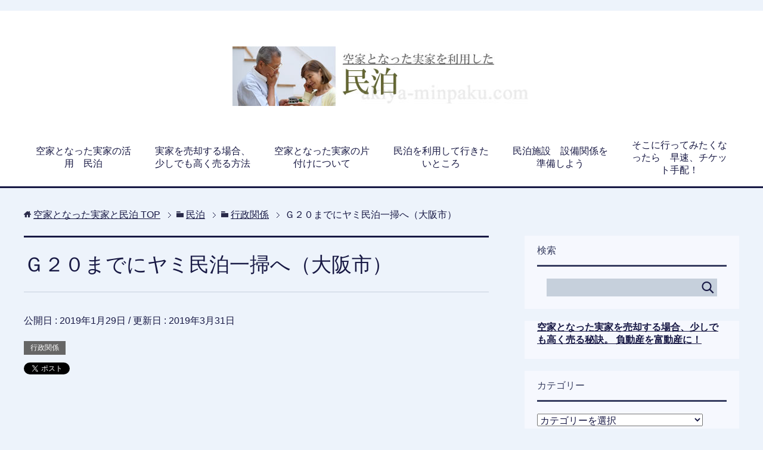

--- FILE ---
content_type: text/html; charset=UTF-8
request_url: https://akiya-minpaku.com/%E6%B0%91%E6%B3%8A/%E8%A1%8C%E6%94%BF%E9%96%A2%E4%BF%82/%EF%BD%87%EF%BC%92%EF%BC%90%E3%81%BE%E3%81%A7%E3%81%AB%E3%83%A4%E3%83%9F%E6%B0%91%E6%B3%8A%E4%B8%80%E6%8E%83%E3%81%B8%EF%BC%88%E5%A4%A7%E9%98%AA%E5%B8%82%EF%BC%89/
body_size: 21111
content:
<!DOCTYPE html>
<html lang="ja"
      class="col2">
<head prefix="og: http://ogp.me/ns# fb: http://ogp.me/ns/fb#">
<script async src="//pagead2.googlesyndication.com/pagead/js/adsbygoogle.js"></script><script>  (adsbygoogle = window.adsbygoogle || []).push({    google_ad_client: "ca-pub-3768000441166053",    enable_page_level_ads: true  });</script>
    <title>Ｇ２０までにヤミ民泊一掃へ（大阪市） | 空家となった実家と民泊</title>
    <meta charset="UTF-8">
    <meta http-equiv="X-UA-Compatible" content="IE=edge">
	        <meta name="viewport" content="width=device-width, initial-scale=1.0">
			            <meta name="keywords" content="行政関係,民泊　経営">
				            <meta name="description" content="大阪市は６月に市内で開催される２０カ国・地域首脳会議（Ｇ２０サミット）までに違法民泊ゼロを目指す。">
		<link rel="canonical" href="https://akiya-minpaku.com/%e6%b0%91%e6%b3%8a/%e8%a1%8c%e6%94%bf%e9%96%a2%e4%bf%82/%ef%bd%87%ef%bc%92%ef%bc%90%e3%81%be%e3%81%a7%e3%81%ab%e3%83%a4%e3%83%9f%e6%b0%91%e6%b3%8a%e4%b8%80%e6%8e%83%e3%81%b8%ef%bc%88%e5%a4%a7%e9%98%aa%e5%b8%82%ef%bc%89/" />

<!-- All in One SEO Pack 3.1.1 によって Michael Torbert の Semper Fi Web Design[356,395] -->
<meta name="description"  content="大阪市は６月に市内で開催される２０カ国・地域首脳会議（Ｇ２０サミット）までに違法民泊ゼロを目指す。" />

<link rel="canonical" href="https://akiya-minpaku.com/民泊/行政関係/ｇ２０までにヤミ民泊一掃へ（大阪市）/" />
<meta property="og:title" content="Ｇ２０までにヤミ民泊一掃へ（大阪市） | 空家となった実家と民泊" />
<meta property="og:type" content="activity" />
<meta property="og:url" content="https://akiya-minpaku.com/民泊/行政関係/ｇ２０までにヤミ民泊一掃へ（大阪市）/" />
<meta property="og:image" content="https://akiya-minpaku.com/wp-content/plugins/all-in-one-seo-pack/images/default-user-image.png" />
<meta property="og:site_name" content="空家となった実家と民泊" />
<meta property="og:description" content="大阪市は６月に市内で開催される２０カ国・地域首脳会議（Ｇ２０サミット）までに違法民泊ゼロを目指す。" />
<meta property="og:image:secure_url" content="https://akiya-minpaku.com/wp-content/plugins/all-in-one-seo-pack/images/default-user-image.png" />
<meta name="twitter:card" content="summary" />
<meta name="twitter:title" content="Ｇ２０までにヤミ民泊一掃へ（大阪市） | 空家となった実家と民泊" />
<meta name="twitter:description" content="大阪市は６月に市内で開催される２０カ国・地域首脳会議（Ｇ２０サミット）までに違法民泊ゼロを目指す。" />
<meta name="twitter:image" content="https://akiya-minpaku.com/wp-content/plugins/all-in-one-seo-pack/images/default-user-image.png" />
<!-- All in One SEO Pack -->
<link rel='dns-prefetch' href='//s0.wp.com' />
<link rel='dns-prefetch' href='//secure.gravatar.com' />
<link rel='dns-prefetch' href='//s.w.org' />
<link rel="alternate" type="application/rss+xml" title="空家となった実家と民泊 &raquo; フィード" href="https://akiya-minpaku.com/feed/" />
<link rel="alternate" type="application/rss+xml" title="空家となった実家と民泊 &raquo; コメントフィード" href="https://akiya-minpaku.com/comments/feed/" />
<link rel="alternate" type="application/rss+xml" title="空家となった実家と民泊 &raquo; Ｇ２０までにヤミ民泊一掃へ（大阪市） のコメントのフィード" href="https://akiya-minpaku.com/%e6%b0%91%e6%b3%8a/%e8%a1%8c%e6%94%bf%e9%96%a2%e4%bf%82/%ef%bd%87%ef%bc%92%ef%bc%90%e3%81%be%e3%81%a7%e3%81%ab%e3%83%a4%e3%83%9f%e6%b0%91%e6%b3%8a%e4%b8%80%e6%8e%83%e3%81%b8%ef%bc%88%e5%a4%a7%e9%98%aa%e5%b8%82%ef%bc%89/feed/" />
		<script type="text/javascript">
			window._wpemojiSettings = {"baseUrl":"https:\/\/s.w.org\/images\/core\/emoji\/11.2.0\/72x72\/","ext":".png","svgUrl":"https:\/\/s.w.org\/images\/core\/emoji\/11.2.0\/svg\/","svgExt":".svg","source":{"concatemoji":"https:\/\/akiya-minpaku.com\/wp-includes\/js\/wp-emoji-release.min.js?ver=5.1.19"}};
			!function(e,a,t){var n,r,o,i=a.createElement("canvas"),p=i.getContext&&i.getContext("2d");function s(e,t){var a=String.fromCharCode;p.clearRect(0,0,i.width,i.height),p.fillText(a.apply(this,e),0,0);e=i.toDataURL();return p.clearRect(0,0,i.width,i.height),p.fillText(a.apply(this,t),0,0),e===i.toDataURL()}function c(e){var t=a.createElement("script");t.src=e,t.defer=t.type="text/javascript",a.getElementsByTagName("head")[0].appendChild(t)}for(o=Array("flag","emoji"),t.supports={everything:!0,everythingExceptFlag:!0},r=0;r<o.length;r++)t.supports[o[r]]=function(e){if(!p||!p.fillText)return!1;switch(p.textBaseline="top",p.font="600 32px Arial",e){case"flag":return s([55356,56826,55356,56819],[55356,56826,8203,55356,56819])?!1:!s([55356,57332,56128,56423,56128,56418,56128,56421,56128,56430,56128,56423,56128,56447],[55356,57332,8203,56128,56423,8203,56128,56418,8203,56128,56421,8203,56128,56430,8203,56128,56423,8203,56128,56447]);case"emoji":return!s([55358,56760,9792,65039],[55358,56760,8203,9792,65039])}return!1}(o[r]),t.supports.everything=t.supports.everything&&t.supports[o[r]],"flag"!==o[r]&&(t.supports.everythingExceptFlag=t.supports.everythingExceptFlag&&t.supports[o[r]]);t.supports.everythingExceptFlag=t.supports.everythingExceptFlag&&!t.supports.flag,t.DOMReady=!1,t.readyCallback=function(){t.DOMReady=!0},t.supports.everything||(n=function(){t.readyCallback()},a.addEventListener?(a.addEventListener("DOMContentLoaded",n,!1),e.addEventListener("load",n,!1)):(e.attachEvent("onload",n),a.attachEvent("onreadystatechange",function(){"complete"===a.readyState&&t.readyCallback()})),(n=t.source||{}).concatemoji?c(n.concatemoji):n.wpemoji&&n.twemoji&&(c(n.twemoji),c(n.wpemoji)))}(window,document,window._wpemojiSettings);
		</script>
		<!-- managing ads with Advanced Ads – https://wpadvancedads.com/ --><script>
					advanced_ads_ready=function(){var fns=[],listener,doc=typeof document==="object"&&document,hack=doc&&doc.documentElement.doScroll,domContentLoaded="DOMContentLoaded",loaded=doc&&(hack?/^loaded|^c/:/^loaded|^i|^c/).test(doc.readyState);if(!loaded&&doc){listener=function(){doc.removeEventListener(domContentLoaded,listener);window.removeEventListener("load",listener);loaded=1;while(listener=fns.shift())listener()};doc.addEventListener(domContentLoaded,listener);window.addEventListener("load",listener)}return function(fn){loaded?setTimeout(fn,0):fns.push(fn)}}();
			</script><style type="text/css">
img.wp-smiley,
img.emoji {
	display: inline !important;
	border: none !important;
	box-shadow: none !important;
	height: 1em !important;
	width: 1em !important;
	margin: 0 .07em !important;
	vertical-align: -0.1em !important;
	background: none !important;
	padding: 0 !important;
}
</style>
	<link rel='stylesheet' id='wp-block-library-css'  href='https://akiya-minpaku.com/wp-includes/css/dist/block-library/style.min.css?ver=5.1.19' type='text/css' media='all' />
<link rel='stylesheet' id='keni_base-css'  href='https://akiya-minpaku.com/wp-content/themes/keni71_wp_cool_navy_201809261428/base.css?ver=5.1.19' type='text/css' media='all' />
<link rel='stylesheet' id='keni_rwd-css'  href='https://akiya-minpaku.com/wp-content/themes/keni71_wp_cool_navy_201809261428/rwd.css?ver=5.1.19' type='text/css' media='all' />
<link rel='stylesheet' id='social-logos-css'  href='https://akiya-minpaku.com/wp-content/plugins/jetpack/_inc/social-logos/social-logos.min.css?ver=1' type='text/css' media='all' />
<link rel='stylesheet' id='jetpack_css-css'  href='https://akiya-minpaku.com/wp-content/plugins/jetpack/css/jetpack.css?ver=7.1.5' type='text/css' media='all' />
<script type='text/javascript' src='https://akiya-minpaku.com/wp-includes/js/jquery/jquery.js?ver=1.12.4'></script>
<script type='text/javascript' src='https://akiya-minpaku.com/wp-includes/js/jquery/jquery-migrate.min.js?ver=1.4.1'></script>
<script type='text/javascript'>
/* <![CDATA[ */
var related_posts_js_options = {"post_heading":"h4"};
/* ]]> */
</script>
<script type='text/javascript' src='https://akiya-minpaku.com/wp-content/plugins/jetpack/_inc/build/related-posts/related-posts.min.js?ver=20190204'></script>
<link rel='https://api.w.org/' href='https://akiya-minpaku.com/wp-json/' />
<link rel="EditURI" type="application/rsd+xml" title="RSD" href="https://akiya-minpaku.com/xmlrpc.php?rsd" />
<link rel="wlwmanifest" type="application/wlwmanifest+xml" href="https://akiya-minpaku.com/wp-includes/wlwmanifest.xml" /> 
<meta name="generator" content="WordPress 5.1.19" />
<link rel='shortlink' href='https://wp.me/paPpWb-g7' />
<link rel="alternate" type="application/json+oembed" href="https://akiya-minpaku.com/wp-json/oembed/1.0/embed?url=https%3A%2F%2Fakiya-minpaku.com%2F%25e6%25b0%2591%25e6%25b3%258a%2F%25e8%25a1%258c%25e6%2594%25bf%25e9%2596%25a2%25e4%25bf%2582%2F%25ef%25bd%2587%25ef%25bc%2592%25ef%25bc%2590%25e3%2581%25be%25e3%2581%25a7%25e3%2581%25ab%25e3%2583%25a4%25e3%2583%259f%25e6%25b0%2591%25e6%25b3%258a%25e4%25b8%2580%25e6%258e%2583%25e3%2581%25b8%25ef%25bc%2588%25e5%25a4%25a7%25e9%2598%25aa%25e5%25b8%2582%25ef%25bc%2589%2F" />
<link rel="alternate" type="text/xml+oembed" href="https://akiya-minpaku.com/wp-json/oembed/1.0/embed?url=https%3A%2F%2Fakiya-minpaku.com%2F%25e6%25b0%2591%25e6%25b3%258a%2F%25e8%25a1%258c%25e6%2594%25bf%25e9%2596%25a2%25e4%25bf%2582%2F%25ef%25bd%2587%25ef%25bc%2592%25ef%25bc%2590%25e3%2581%25be%25e3%2581%25a7%25e3%2581%25ab%25e3%2583%25a4%25e3%2583%259f%25e6%25b0%2591%25e6%25b3%258a%25e4%25b8%2580%25e6%258e%2583%25e3%2581%25b8%25ef%25bc%2588%25e5%25a4%25a7%25e9%2598%25aa%25e5%25b8%2582%25ef%25bc%2589%2F&#038;format=xml" />

<link rel='dns-prefetch' href='//v0.wordpress.com'/>
<link rel='dns-prefetch' href='//i0.wp.com'/>
<link rel='dns-prefetch' href='//i1.wp.com'/>
<link rel='dns-prefetch' href='//i2.wp.com'/>
<style type='text/css'>img#wpstats{display:none}</style>			<style type="text/css">
				/* If html does not have either class, do not show lazy loaded images. */
				html:not( .jetpack-lazy-images-js-enabled ):not( .js ) .jetpack-lazy-image {
					display: none;
				}
			</style>
			<script>
				document.documentElement.classList.add(
					'jetpack-lazy-images-js-enabled'
				);
			</script>
		        <link rel="shortcut icon" type="image/x-icon" href="https://akiya-minpaku.com/wp-content/themes/keni71_wp_cool_navy_201809261428/favicon.ico">
        <link rel="apple-touch-icon" href="https://akiya-minpaku.com/wp-content/themes/keni71_wp_cool_navy_201809261428/images/apple-touch-icon.png">
        <link rel="apple-touch-icon-precomposed"
              href="https://akiya-minpaku.com/wp-content/themes/keni71_wp_cool_navy_201809261428/images/apple-touch-icon.png">
        <link rel="icon" href="https://akiya-minpaku.com/wp-content/themes/keni71_wp_cool_navy_201809261428/images/apple-touch-icon.png">
	    <!--[if lt IE 9]>
    <script src="https://akiya-minpaku.com/wp-content/themes/keni71_wp_cool_navy_201809261428/js/html5.js"></script><![endif]-->
	<meta name="google-site-verification" content="subeP9ZKC7ouSXq_e0MayWfSggdPEcF4fYcJ8LFaO0E" />
<!-- Global site tag (gtag.js) - Google Analytics -->
<script async src="https://www.googletagmanager.com/gtag/js?id=UA-128981848-1"></script>
<script>
  window.dataLayer = window.dataLayer || [];
  function gtag(){dataLayer.push(arguments);}
  gtag('js', new Date());

  gtag('config', 'UA-128981848-1');
</script>


</head>
    <body class="post-template-default single single-post postid-999 single-format-standard">
	
    <div class="container">
        <header id="top" class="site-header ">
            <div class="site-header-in">
                <div class="site-header-conts">
					                        <p class="site-title"><a
                                    href="https://akiya-minpaku.com"><img src="https://akiya-minpaku.com/wp-content/uploads/2018/10/logo-002.jpg" alt="空家となった実家と民泊" /></a>
                        </p>
					                </div>
            </div>
			                <!--▼グローバルナビ-->
                <nav class="global-nav">
                    <div class="global-nav-in">
                        <div class="global-nav-panel"><span class="btn-global-nav icon-gn-menu">メニュー</span></div>
                        <ul id="menu">
							<li class="menu-item menu-item-type-post_type menu-item-object-post menu-item-1824"><a href="https://akiya-minpaku.com/%e7%a9%ba%e5%ae%b6%e5%a2%97%e5%a4%a7%e3%81%ae%e8%83%8c%e6%99%af/%e7%a9%ba%e5%ae%b6%e3%81%a8%e3%81%aa%e3%81%a3%e3%81%9f%e5%ae%9f%e5%ae%b6%e3%81%ae%e6%b4%bb%e7%94%a8%e3%80%80%e6%b0%91%e6%b3%8a/">空家となった実家の活用　民泊</a></li>
<li class="menu-item menu-item-type-post_type menu-item-object-post menu-item-1825"><a href="https://akiya-minpaku.com/%e5%ae%9f%e5%ae%b6%e3%81%ae%e5%a3%b2%e5%8d%b4/%e5%ae%9f%e5%ae%b6%e3%82%92%e5%a3%b2%e5%8d%b4%e3%81%99%e3%82%8b%e5%a0%b4%e5%90%88%e3%80%81%e5%b0%91%e3%81%97%e3%81%a7%e3%82%82%e9%ab%98%e3%81%8f%e5%a3%b2%e3%82%8b%e6%96%b9%e6%b3%95/">実家を売却する場合、少しでも高く売る方法</a></li>
<li class="menu-item menu-item-type-post_type menu-item-object-post menu-item-1826"><a href="https://akiya-minpaku.com/%e5%ae%9f%e5%ae%b6%e3%81%ae%e7%89%87%e4%bb%98%e3%81%91/%e7%a9%ba%e5%ae%b6%e3%81%a8%e3%81%aa%e3%81%a3%e3%81%9f%e5%ae%9f%e5%ae%b6%e3%81%ae%e7%89%87%e4%bb%98%e3%81%91%e3%81%ab%e3%81%a4%e3%81%84%e3%81%a6/">空家となった実家の片付けについて</a></li>
<li class="menu-item menu-item-type-post_type menu-item-object-post menu-item-1827"><a href="https://akiya-minpaku.com/%e6%b0%91%e6%b3%8a%e3%82%92%e5%88%a9%e7%94%a8%e3%81%97%e3%81%a6%e8%a1%8c%e3%81%8d%e3%81%9f%e3%81%84%e3%81%a8%e3%81%93%e3%82%8d/%e6%b0%91%e6%b3%8a%e3%82%92%e5%88%a9%e7%94%a8%e3%81%97%e3%81%a6%e8%a1%8c%e3%81%8d%e3%81%9f%e3%81%84%e3%81%a8%e3%81%93%e3%82%8d/">民泊を利用して行きたいところ</a></li>
<li class="menu-item menu-item-type-post_type menu-item-object-post menu-item-1828"><a href="https://akiya-minpaku.com/%e6%b0%91%e6%b3%8a%e3%80%80%e7%b5%8c%e5%96%b6/%e6%96%bd%e8%a8%ad%e8%a8%ad%e5%82%99%e9%96%a2%e4%bf%82%e3%82%92%e6%ba%96%e5%82%99%e3%81%97%e3%82%88%e3%81%86/">民泊施設　設備関係を準備しよう</a></li>
<li class="menu-item menu-item-type-post_type menu-item-object-post menu-item-1829"><a href="https://akiya-minpaku.com/%e6%b0%91%e6%b3%8a%e3%82%92%e5%88%a9%e7%94%a8%e3%81%97%e3%81%a6%e8%a1%8c%e3%81%8d%e3%81%9f%e3%81%84%e3%81%a8%e3%81%93%e3%82%8d/%e3%80%8c%e3%81%9d%e3%81%93%e3%81%ab%e8%a1%8c%e3%81%a3%e3%81%a6%e3%81%bf%e3%81%9f%e3%81%8f%e3%81%aa%e3%81%a3%e3%81%9f%e3%82%89%e3%80%80%e6%97%a9%e9%80%9f%e3%80%81%e3%83%81%e3%82%b1%e3%83%83%e3%83%88/">そこに行ってみたくなったら　早速、チケット手配！</a></li>
                        </ul>
                    </div>
                </nav>
                <!--▲グローバルナビ-->
			        </header>
		        <!--▲サイトヘッダー-->

<div class="main-body">
<div class="main-body-in">

		<nav class="breadcrumbs">
			<ol class="breadcrumbs-in" itemscope itemtype="http://schema.org/BreadcrumbList">
				<li class="bcl-first" itemprop="itemListElement" itemscope itemtype="http://schema.org/ListItem">
	<a itemprop="item" href="https://akiya-minpaku.com"><span itemprop="name">空家となった実家と民泊</span> TOP</a>
	<meta itemprop="position" content="1" />
</li>
<li itemprop="itemListElement" itemscope itemtype="http://schema.org/ListItem">
	<a itemprop="item" href="https://akiya-minpaku.com/category/%e6%b0%91%e6%b3%8a/"><span itemprop="name">民泊</span></a>
	<meta itemprop="position" content="2" />
</li>
<li itemprop="itemListElement" itemscope itemtype="http://schema.org/ListItem">
	<a itemprop="item" href="https://akiya-minpaku.com/category/%e6%b0%91%e6%b3%8a/%e8%a1%8c%e6%94%bf%e9%96%a2%e4%bf%82/"><span itemprop="name">行政関係</span></a>
	<meta itemprop="position" content="3" />
</li>
<li class="bcl-last">Ｇ２０までにヤミ民泊一掃へ（大阪市）</li>
			</ol>
		</nav>
	
	<!--▼メインコンテンツ-->
	<main>
	<div class="main-conts">

		<!--記事-->
		<article id="post-999" class="section-wrap post-999 post type-post status-publish format-standard has-post-thumbnail category-85 tag-45">
			<div class="section-in">

			<header class="article-header">
				<h1 class="section-title" itemprop="headline">Ｇ２０までにヤミ民泊一掃へ（大阪市）</h1>
				<p class="post-date">公開日 : <time datetime="2019-01-29" itemprop="datePublished" content="2019-01-29" >2019年1月29日</time> / 更新日 : <time datetime="2019-03-31" itemprop="dateModified" content="2019-03-31">2019年3月31日</time></p>
								<div class="post-cat">
<span class="cat cat085" style="background-color: #666;"><a href="https://akiya-minpaku.com/category/%e6%b0%91%e6%b3%8a/%e8%a1%8c%e6%94%bf%e9%96%a2%e4%bf%82/" style="color: #FFF;">行政関係</a></span>

</div>
				<aside class="sns-list">
<ul>
<li class="sb-tweet">
<a href="https://twitter.com/share" class="twitter-share-button" data-lang="ja">ツイート</a>
</li>
<li class="sb-hatebu">
<a href="http://b.hatena.ne.jp/entry/" class="hatena-bookmark-button" data-hatena-bookmark-layout="simple-balloon" title="Add this entry to Hatena Bookmark."><img src="https://b.st-hatena.com/images/entry-button/button-only@2x.png" alt="Add this entry to Hatena Bookmark." width="20" height="20" style="border: none;" /></a>
</li>
<li class="sb-fb-like">
<div class="fb-like" data-width="110" data-layout="button_count" data-action="like" data-show-faces="false" data-share="false"></div>
</li>
<li class="sb-gplus">
<div class="g-plusone" data-size="medium"></div></li>
</ul>
</aside>
			</header>

			<div class="article-body">
			<div class="akiya-%e3%82%bf%e3%82%a4%e3%83%88%e3%83%ab%e4%b8%8b%e3%80%80%e3%82%a2%e3%83%89%e3%82%bb%e3%83%b3%e3%82%b9" id="akiya-211068795"><script async src="https://pagead2.googlesyndication.com/pagead/js/adsbygoogle.js?client=ca-pub-3768000441166053"
     crossorigin="anonymous"></script>
<ins class="adsbygoogle"
     style="display:block"
     data-ad-format="fluid"
     data-ad-layout-key="-fb+5w+4e-db+86"
     data-ad-client="ca-pub-3768000441166053"
     data-ad-slot="9505097570"></ins>
<script>
     (adsbygoogle = window.adsbygoogle || []).push({});
</script></div><h2>Ｇ２０までにヤミ民泊一掃へ（大阪市）</h2>
<p><img data-attachment-id="1004" data-permalink="https://akiya-minpaku.com/%e6%b0%91%e6%b3%8a/%e8%a1%8c%e6%94%bf%e9%96%a2%e4%bf%82/%ef%bd%87%ef%bc%92%ef%bc%90%e3%81%be%e3%81%a7%e3%81%ab%e3%83%a4%e3%83%9f%e6%b0%91%e6%b3%8a%e4%b8%80%e6%8e%83%e3%81%b8%ef%bc%88%e5%a4%a7%e9%98%aa%e5%b8%82%ef%bc%89/attachment/pixta_25378950_s/" data-orig-file="https://i2.wp.com/akiya-minpaku.com/wp-content/uploads/2019/01/pixta_25378950_S.jpg?fit=640%2C426&amp;ssl=1" data-orig-size="640,426" data-comments-opened="1" data-image-meta="{&quot;aperture&quot;:&quot;8&quot;,&quot;credit&quot;:&quot;H.FUJII&quot;,&quot;camera&quot;:&quot;Canon EOS M3&quot;,&quot;caption&quot;:&quot;&quot;,&quot;created_timestamp&quot;:&quot;1475414490&quot;,&quot;copyright&quot;:&quot;PHOTOS-LOCO&quot;,&quot;focal_length&quot;:&quot;13&quot;,&quot;iso&quot;:&quot;100&quot;,&quot;shutter_speed&quot;:&quot;0.0025&quot;,&quot;title&quot;:&quot;&quot;,&quot;orientation&quot;:&quot;0&quot;}" data-image-title data-image-description data-medium-file="https://i2.wp.com/akiya-minpaku.com/wp-content/uploads/2019/01/pixta_25378950_S.jpg?fit=300%2C200&amp;ssl=1" data-large-file="https://i2.wp.com/akiya-minpaku.com/wp-content/uploads/2019/01/pixta_25378950_S.jpg?fit=640%2C426&amp;ssl=1" src="https://i2.wp.com/akiya-minpaku.com/wp-content/uploads/2019/01/pixta_25378950_S.jpg?resize=300%2C200&#038;ssl=1" alt width="300" height="200" class="alignnone size-medium wp-image-1004 jetpack-lazy-image" data-recalc-dims="1" data-lazy-srcset="https://i2.wp.com/akiya-minpaku.com/wp-content/uploads/2019/01/pixta_25378950_S.jpg?resize=300%2C200&amp;ssl=1 300w, https://i2.wp.com/akiya-minpaku.com/wp-content/uploads/2019/01/pixta_25378950_S.jpg?w=640&amp;ssl=1 640w" data-lazy-sizes="(max-width: 300px) 100vw, 300px" data-lazy-src="https://i2.wp.com/akiya-minpaku.com/wp-content/uploads/2019/01/pixta_25378950_S.jpg?resize=300%2C200&amp;is-pending-load=1#038;ssl=1" srcset="[data-uri]"><noscript><img data-attachment-id="1004" data-permalink="https://akiya-minpaku.com/%e6%b0%91%e6%b3%8a/%e8%a1%8c%e6%94%bf%e9%96%a2%e4%bf%82/%ef%bd%87%ef%bc%92%ef%bc%90%e3%81%be%e3%81%a7%e3%81%ab%e3%83%a4%e3%83%9f%e6%b0%91%e6%b3%8a%e4%b8%80%e6%8e%83%e3%81%b8%ef%bc%88%e5%a4%a7%e9%98%aa%e5%b8%82%ef%bc%89/attachment/pixta_25378950_s/" data-orig-file="https://i2.wp.com/akiya-minpaku.com/wp-content/uploads/2019/01/pixta_25378950_S.jpg?fit=640%2C426&amp;ssl=1" data-orig-size="640,426" data-comments-opened="1" data-image-meta="{&quot;aperture&quot;:&quot;8&quot;,&quot;credit&quot;:&quot;H.FUJII&quot;,&quot;camera&quot;:&quot;Canon EOS M3&quot;,&quot;caption&quot;:&quot;&quot;,&quot;created_timestamp&quot;:&quot;1475414490&quot;,&quot;copyright&quot;:&quot;PHOTOS-LOCO&quot;,&quot;focal_length&quot;:&quot;13&quot;,&quot;iso&quot;:&quot;100&quot;,&quot;shutter_speed&quot;:&quot;0.0025&quot;,&quot;title&quot;:&quot;&quot;,&quot;orientation&quot;:&quot;0&quot;}" data-image-title="" data-image-description="" data-medium-file="https://i2.wp.com/akiya-minpaku.com/wp-content/uploads/2019/01/pixta_25378950_S.jpg?fit=300%2C200&amp;ssl=1" data-large-file="https://i2.wp.com/akiya-minpaku.com/wp-content/uploads/2019/01/pixta_25378950_S.jpg?fit=640%2C426&amp;ssl=1" src="https://i2.wp.com/akiya-minpaku.com/wp-content/uploads/2019/01/pixta_25378950_S.jpg?resize=300%2C200&#038;ssl=1" alt="" width="300" height="200" class="alignnone size-medium wp-image-1004" srcset="https://i2.wp.com/akiya-minpaku.com/wp-content/uploads/2019/01/pixta_25378950_S.jpg?resize=300%2C200&amp;ssl=1 300w, https://i2.wp.com/akiya-minpaku.com/wp-content/uploads/2019/01/pixta_25378950_S.jpg?w=640&amp;ssl=1 640w" sizes="(max-width: 300px) 100vw, 300px" data-recalc-dims="1" /></noscript></p>
<p>違法なヤミ民泊の一掃を目指す大阪市は２８日、市役所で「違法民泊撲滅チーム」の３回目の委員会を開き、これまでの活動状況の報告や指導実績などを確認した。６月に市内で開催される２０カ国・地域首脳会議（Ｇ２０サミット）までに違法民泊ゼロを目指す。</p>
<p>　違法民泊施設は、近隣住民とのトラブルや犯罪の温床となる危険性が指摘されている。市は大阪府とともに昨年６月に撲滅チームを発足させ、違法業者の指導に力を入れてきた。</p>
<p>　担当者の報告によると、違法が疑われる調査対象は昨年５月末に３１３０施設だったが、同１２月末には３７９施設にまで減少。７割の違法物件が合法民泊に移行したり、営業をとりやめにした。<br />
一方、施設と宿泊客を仲介する業者による施設の適法性の確認が不十分であることや、施設側が「宿泊者は友人だ」などと偽るケースがあるとのこと。</p>
<p><a href="https://px.a8.net/svt/ejp?a8mat=358VCJ+64AELU+15A4+5YJRL" target="_blank" rel="nofollow noopener noreferrer"><br />
<img border="0" width="468" height="60" alt src="https://www26.a8.net/svt/bgt?aid=190210483370&#038;wid=001&#038;eno=01&#038;mid=s00000005350001001000&#038;mc=1" data-lazy-src="https://www26.a8.net/svt/bgt?aid=190210483370&amp;is-pending-load=1#038;wid=001&#038;eno=01&#038;mid=s00000005350001001000&#038;mc=1" srcset="[data-uri]" class=" jetpack-lazy-image"><noscript><img border="0" width="468" height="60" alt="" src="https://www26.a8.net/svt/bgt?aid=190210483370&#038;wid=001&#038;eno=01&#038;mid=s00000005350001001000&#038;mc=1"></noscript></a><br />
<img border="0" width="1" height="1" src="https://i2.wp.com/www19.a8.net/0.gif?resize=1%2C1&#038;ssl=1" alt data-recalc-dims="1" data-lazy-src="https://i2.wp.com/www19.a8.net/0.gif?resize=1%2C1&amp;is-pending-load=1#038;ssl=1" srcset="[data-uri]" class=" jetpack-lazy-image"><noscript><img border="0" width="1" height="1" src="https://i2.wp.com/www19.a8.net/0.gif?resize=1%2C1&#038;ssl=1" alt="" data-recalc-dims="1"></noscript></p>
<blockquote class="wp-embedded-content" data-secret="BhMXKMK4Ml"><p><a href="https://akiya-minpaku.com/%e6%b0%91%e6%b3%8a/%e8%a1%8c%e6%94%bf%e9%96%a2%e4%bf%82/%e5%a4%a7%e9%98%aa%e5%b8%82%e3%81%8c%e6%b0%91%e6%b3%8a%e3%81%ae%e6%96%b0%e3%81%9f%e3%81%aa%e5%95%8f%e9%a1%8c%e3%81%ab%e3%81%a4%e3%81%84%e3%81%a6%e3%80%81%e5%9b%bd%e3%81%ae%e9%96%a2%e4%bf%82%e9%83%a8/">大阪市他が民泊の新たな問題について、国の関係部署に対策措置を要請</a></p></blockquote>
<p><iframe class="wp-embedded-content" sandbox="allow-scripts" security="restricted" style="position: absolute; clip: rect(1px, 1px, 1px, 1px);" src="https://akiya-minpaku.com/%e6%b0%91%e6%b3%8a/%e8%a1%8c%e6%94%bf%e9%96%a2%e4%bf%82/%e5%a4%a7%e9%98%aa%e5%b8%82%e3%81%8c%e6%b0%91%e6%b3%8a%e3%81%ae%e6%96%b0%e3%81%9f%e3%81%aa%e5%95%8f%e9%a1%8c%e3%81%ab%e3%81%a4%e3%81%84%e3%81%a6%e3%80%81%e5%9b%bd%e3%81%ae%e9%96%a2%e4%bf%82%e9%83%a8/embed/#?secret=BhMXKMK4Ml" data-secret="BhMXKMK4Ml" width="500" height="282" title="&#8220;大阪市他が民泊の新たな問題について、国の関係部署に対策措置を要請&#8221; &#8212; 空家となった実家と民泊" frameborder="0" marginwidth="0" marginheight="0" scrolling="no"></iframe></p>
<div class="sharedaddy sd-sharing-enabled"><div class="robots-nocontent sd-block sd-social sd-social-icon sd-sharing"><h3 class="sd-title">共有:</h3><div class="sd-content"><ul><li class="share-twitter"><a rel="nofollow noopener noreferrer" data-shared="sharing-twitter-999" class="share-twitter sd-button share-icon no-text" href="https://akiya-minpaku.com/%e6%b0%91%e6%b3%8a/%e8%a1%8c%e6%94%bf%e9%96%a2%e4%bf%82/%ef%bd%87%ef%bc%92%ef%bc%90%e3%81%be%e3%81%a7%e3%81%ab%e3%83%a4%e3%83%9f%e6%b0%91%e6%b3%8a%e4%b8%80%e6%8e%83%e3%81%b8%ef%bc%88%e5%a4%a7%e9%98%aa%e5%b8%82%ef%bc%89/?share=twitter" target="_blank" title="クリックして Twitter で共有"><span></span><span class="sharing-screen-reader-text">クリックして Twitter で共有 (新しいウィンドウで開きます)</span></a></li><li class="share-facebook"><a rel="nofollow noopener noreferrer" data-shared="sharing-facebook-999" class="share-facebook sd-button share-icon no-text" href="https://akiya-minpaku.com/%e6%b0%91%e6%b3%8a/%e8%a1%8c%e6%94%bf%e9%96%a2%e4%bf%82/%ef%bd%87%ef%bc%92%ef%bc%90%e3%81%be%e3%81%a7%e3%81%ab%e3%83%a4%e3%83%9f%e6%b0%91%e6%b3%8a%e4%b8%80%e6%8e%83%e3%81%b8%ef%bc%88%e5%a4%a7%e9%98%aa%e5%b8%82%ef%bc%89/?share=facebook" target="_blank" title="Facebook で共有するにはクリックしてください"><span></span><span class="sharing-screen-reader-text">Facebook で共有するにはクリックしてください (新しいウィンドウで開きます)</span></a></li><li class="share-end"></li></ul></div></div></div>
<div id='jp-relatedposts' class='jp-relatedposts' >
	<h3 class="jp-relatedposts-headline"><em>関連</em></h3>
</div><div class="akiya-%e3%82%a2%e3%83%89%e3%82%bb%e3%83%b3%e3%82%b9%e8%a8%98%e4%ba%8b%e4%b8%8b" id="akiya-938516393"><script async src="https://pagead2.googlesyndication.com/pagead/js/adsbygoogle.js"></script>
<ins class="adsbygoogle"
     style="display:block; text-align:center;"
     data-ad-layout="in-article"
     data-ad-format="fluid"
     data-ad-client="ca-pub-3768000441166053"
     data-ad-slot="4184893410"></ins>
<script>
     (adsbygoogle = window.adsbygoogle || []).push({});
</script></div>			</div><!--article-body-->

			<aside class="sns-list">
<ul>
<li class="sb-tweet">
<a href="https://twitter.com/share" class="twitter-share-button" data-lang="ja">ツイート</a>
</li>
<li class="sb-hatebu">
<a href="http://b.hatena.ne.jp/entry/" class="hatena-bookmark-button" data-hatena-bookmark-layout="simple-balloon" title="Add this entry to Hatena Bookmark."><img src="https://b.st-hatena.com/images/entry-button/button-only@2x.png" alt="Add this entry to Hatena Bookmark." width="20" height="20" style="border: none;" /></a>
</li>
<li class="sb-fb-like">
<div class="fb-like" data-width="110" data-layout="button_count" data-action="like" data-show-faces="false" data-share="false"></div>
</li>
<li class="sb-gplus">
<div class="g-plusone" data-size="medium"></div></li>
</ul>
</aside>
			
						<div class="post-tag">
			<p>タグ : <a href="https://akiya-minpaku.com/tag/%e6%b0%91%e6%b3%8a%e3%80%80%e7%b5%8c%e5%96%b6/" rel="tag">民泊　経営</a></p>
			</div>
			<div class="contents related-articles related-articles-thumbs01">
<h2 id="keni-relatedposts">関連記事</h2>
<ul class="keni-relatedposts-list">
<li><div class="related-thumb"><a href="https://akiya-minpaku.com/民泊　経営/民泊保険/" title="民泊保険"><img src="https://i0.wp.com/akiya-minpaku.com/wp-content/uploads/2019/02/民泊保険.jpg?resize=100%2C100&ssl=1" class="relation-image"></a></div><p><a href="https://akiya-minpaku.com/民泊　経営/民泊保険/" title="民泊保険">民泊保険</a></p></li>
<p>民泊保険 一般社団法人民泊民宿協会に民泊保険サービスというものがある。これは民泊民宿協会が会員に対しての補償制度の１つとして、保険会社との提携により提供される有料のサービスである。 保険概要 　基本的には物件に対する補償&hellip;</p></li>
<li><div class="related-thumb"><a href="https://akiya-minpaku.com/民泊　経営/民泊意識調査結果（リビンマッチ調べ）/" title="民泊意識調査結果（リビンマッチ調べ）"><img src="https://i0.wp.com/akiya-minpaku.com/wp-content/uploads/2019/06/pixta_48049720_S.jpg?resize=100%2C100&ssl=1" class="relation-image"></a></div><p><a href="https://akiya-minpaku.com/民泊　経営/民泊意識調査結果（リビンマッチ調べ）/" title="民泊意識調査結果（リビンマッチ調べ）">民泊意識調査結果（リビンマッチ調べ）</a></p></li>
<p>民泊意識調査結果（リビンマッチ調べ） 不動産サービス「リビンマッチ」を運営するリビン・テクノロジーズ株式会社は、民泊に関するアンケート調査を実施、その結果を公開した。 2019年4月26日～5月15日、「リビンマッチ」を&hellip;</p></li>
<li><p><a href="https://akiya-minpaku.com/旅行/2019年夏休みの人気旅行先（ｊａｔａ調査結果）/" title="2019年夏休みの人気旅行先（ＪＡＴＡ調査結果）">2019年夏休みの人気旅行先（ＪＡＴＡ調査結果）</a></p></li>
<p>2019年夏休みの人気旅行先（ＪＡＴＡ調査結果） JATA（日本旅行業協会）は、2019年夏休み時期の人気旅行先ランキングを発表した。 　JATA会員企業の経営者や旅行担当者を対象に実施したアンケート調査で、回答のあった&hellip;</p></li>
<li><p><a href="https://akiya-minpaku.com/民泊/行政関係/京都府優良宿泊事業地域連携支援事業費補助金制/" title="京都府「優良宿泊事業地域連携支援事業費補助金制度」の創設及び募集開始について">京都府「優良宿泊事業地域連携支援事業費補助金制度」の創設及び募集開始について</a></p></li>
<p>京都府「優良宿泊事業地域連携支援事業費補助金制度」の創設及び募集開始について 京都府では、観光客の来訪及び宿泊を促進し、地域の活性化を図るため、「京都府優良宿泊事業地域連携支援事業費補助金」を創設し、対象事業者の募集を開&hellip;</p></li>
<li><p><a href="https://akiya-minpaku.com/民泊　経営/語学学習/" title="英語・中国語・韓国語">英語・中国語・韓国語</a></p></li>
<p>語学学習をする場合、大きく分けて２つの方法がありますよね。 １. 語学学校に通う。 ２. 学習教材を購入して個人で学習する。 時間に余裕がある人は、週１～２回でも語学学校に行ってネイティブの先生などから学ぶことができます&hellip;</p></li>
</ul>
</div>
			<div class="page-nav-bf cont-nav">
<p class="page-nav-next">「<a href="https://akiya-minpaku.com/%e6%b0%91%e6%b3%8a/%e8%a1%8c%e6%94%bf%e9%96%a2%e4%bf%82/%e6%94%bf%e5%ba%9c%e5%85%ac%e5%bc%8f%e6%b0%91%e6%b3%8a%e3%83%9d%e3%83%bc%e3%82%bf%e3%83%ab%e3%82%b5%e3%82%a4%e3%83%88%e3%80%8cminpaku%e3%80%8d%e3%81%a7%e5%85%a8%e5%9b%bd%e3%81%ae%e6%b0%91%e6%b3%8a/" rel="next">政府公式民泊ポータルサイト「minpaku」で全国の民泊事例集を公開</a>」</p>
<p class="page-nav-prev">「<a href="https://akiya-minpaku.com/%e6%b0%91%e6%b3%8a/%e8%a1%8c%e6%94%bf%e9%96%a2%e4%bf%82/%e6%b0%91%e6%b3%8a%e9%9b%86%e8%a8%88%e5%ae%9f%e7%b8%be%e8%a6%b3%e5%85%89%e5%ba%81/" rel="prev">民泊集計実績(観光庁)&lt;2018/10月～11月&gt;</a>」</p>
			</div>
			
			<section id="comments" class="comments-area">
			
<!-- You can start editing here. -->


			<!-- If comments are open, but there are no comments. -->

	 	<div id="respond" class="comment-respond">
		<h3 id="reply-title" class="comment-reply-title">コメントを残す <small><a rel="nofollow" id="cancel-comment-reply-link" href="/%E6%B0%91%E6%B3%8A/%E8%A1%8C%E6%94%BF%E9%96%A2%E4%BF%82/%EF%BD%87%EF%BC%92%EF%BC%90%E3%81%BE%E3%81%A7%E3%81%AB%E3%83%A4%E3%83%9F%E6%B0%91%E6%B3%8A%E4%B8%80%E6%8E%83%E3%81%B8%EF%BC%88%E5%A4%A7%E9%98%AA%E5%B8%82%EF%BC%89/#respond" style="display:none;">コメントをキャンセル</a></small></h3>			<form action="https://akiya-minpaku.com/wp-comments-post.php" method="post" id="commentform" class="comment-form" novalidate>
				<div class="comment-form-author"><p><label for="author"><small>名前 <span class="required"> (必須) </span></small></label></p><p><input id="author" class="w50" name="author" type="text" value="" size="30" aria-required='true' /></p></div>
<div class="comment-form-email comment-form-mail"><p><label for="email"><small>メールアドレス（公開されません） <span class="required"> (必須) </span></small></label></p> <p><input id="email" class="w50" name="email" type="email" value="" size="30" aria-required='true' /></p></div>
<div class="comment-form-url"><p><label for="url"><small>ウェブサイト</small></label></p><p><input id="url" class="w50" name="url" type="url" value="" size="30" /></p></div>
<p class="comment-form-cookies-consent"><input id="wp-comment-cookies-consent" name="wp-comment-cookies-consent" type="checkbox" value="yes" /><label for="wp-comment-cookies-consent">次回のコメントで使用するためブラウザーに自分の名前、メールアドレス、サイトを保存する。</label></p>
<p class="comment-form-comment m0-b"><label for="comment"><small>コメント</small></label></p><p><textarea id="comment" name="comment" class="w90" cols="45" rows="8" maxlength="65525" aria-required="true" required="required"></textarea></p><p class="form-submit"><p class="comment-subscription-form"><input type="checkbox" name="subscribe_comments" id="subscribe_comments" value="subscribe" style="width: auto; -moz-appearance: checkbox; -webkit-appearance: checkbox;" /> <label class="subscribe-label" id="subscribe-label" for="subscribe_comments">新しいコメントをメールで通知</label></p><p class="comment-subscription-form"><input type="checkbox" name="subscribe_blog" id="subscribe_blog" value="subscribe" style="width: auto; -moz-appearance: checkbox; -webkit-appearance: checkbox;" /> <label class="subscribe-label" id="subscribe-blog-label" for="subscribe_blog">新しい投稿をメールで受け取る</label></p><p class="al-c"><button name="submit" type="submit" id="submit" class="submit btn btn-form01" value="コメントを送信"><span>コメント送信</span></button></p> <input type='hidden' name='comment_post_ID' value='999' id='comment_post_ID' />
<input type='hidden' name='comment_parent' id='comment_parent' value='0' />
</p><p style="display: none;"><input type="hidden" id="akismet_comment_nonce" name="akismet_comment_nonce" value="756b5f9a11" /></p><p style="display: none;"><input type="hidden" id="ak_js" name="ak_js" value="222"/></p><p class="tsa_param_field_tsa_" style="display:none;">email confirm<span class="required">*</span><input type="text" name="tsa_email_param_field___" id="tsa_email_param_field___" size="30" value="" />
	</p><p class="tsa_param_field_tsa_2" style="display:none;">post date<span class="required">*</span><input type="text" name="tsa_param_field_tsa_3" id="tsa_param_field_tsa_3" size="30" value="2026-01-21 02:42:54" />
	</p><p id="throwsSpamAway">日本語が含まれない投稿は無視されますのでご注意ください。（スパム対策）</p>			</form>
			</div><!-- #respond -->
				</section>

			</div><!--section-in-->
		</article><!--記事-->


	</div><!--main-conts-->
	</main>
	<!--▲メインコンテンツ-->

	    <!--▼サブコンテンツ-->
    <aside class="sub-conts sidebar">
		<section id="search-2" class="section-wrap widget-conts widget_search"><div class="section-in"><h3 class="section-title">検索</h3><form method="get" id="searchform" action="https://akiya-minpaku.com/">
	<div class="search-box">
		<input class="search" type="text" value="" name="s" id="s"><button id="searchsubmit" class="btn-search"><img alt="検索" width="32" height="20" src="https://akiya-minpaku.com/wp-content/themes/keni71_wp_cool_navy_201809261428/images/icon/icon-btn-search.png"></button>
	</div>
</form></div></section><section id="custom_html-2" class="widget_text section-wrap widget-conts widget_custom_html"><div class="widget_text section-in"><div class="textwidget custom-html-widget"><a href="https://eiichi-affilab.info/bv/04_livingmatch/index.php"><strong>空家となった実家を売却する場合、少しでも高く売る秘訣。 負動産を富動産に！ </strong></a> 
</div></div></section><section id="categories-3" class="section-wrap widget-conts widget_categories"><div class="section-in"><h3 class="section-title">カテゴリー</h3><form action="https://akiya-minpaku.com" method="get"><label class="screen-reader-text" for="cat">カテゴリー</label><select  name='cat' id='cat' class='postform' >
	<option value='-1'>カテゴリーを選択</option>
	<option class="level-0" value="37">airbnb</option>
	<option class="level-1" value="38">&nbsp;&nbsp;&nbsp;airbnb 利用者</option>
	<option class="level-0" value="116">お薦め</option>
	<option class="level-0" value="120">お薦めの民泊</option>
	<option class="level-0" value="93">ここは行くべき　これは食べるべき</option>
	<option class="level-1" value="115">&nbsp;&nbsp;&nbsp;三重県</option>
	<option class="level-1" value="103">&nbsp;&nbsp;&nbsp;兵庫県</option>
	<option class="level-1" value="94">&nbsp;&nbsp;&nbsp;和歌山県</option>
	<option class="level-1" value="96">&nbsp;&nbsp;&nbsp;埼玉県</option>
	<option class="level-1" value="110">&nbsp;&nbsp;&nbsp;大分県</option>
	<option class="level-1" value="112">&nbsp;&nbsp;&nbsp;大阪府</option>
	<option class="level-1" value="113">&nbsp;&nbsp;&nbsp;宮城県</option>
	<option class="level-1" value="97">&nbsp;&nbsp;&nbsp;宮崎県</option>
	<option class="level-1" value="101">&nbsp;&nbsp;&nbsp;山口県</option>
	<option class="level-1" value="98">&nbsp;&nbsp;&nbsp;山形県</option>
	<option class="level-1" value="108">&nbsp;&nbsp;&nbsp;島根県</option>
	<option class="level-1" value="99">&nbsp;&nbsp;&nbsp;愛媛県</option>
	<option class="level-1" value="111">&nbsp;&nbsp;&nbsp;愛知県</option>
	<option class="level-1" value="102">&nbsp;&nbsp;&nbsp;沖縄県</option>
	<option class="level-1" value="100">&nbsp;&nbsp;&nbsp;神奈川県</option>
	<option class="level-1" value="106">&nbsp;&nbsp;&nbsp;福島県</option>
	<option class="level-1" value="114">&nbsp;&nbsp;&nbsp;群馬県</option>
	<option class="level-1" value="104">&nbsp;&nbsp;&nbsp;静岡県</option>
	<option class="level-1" value="107">&nbsp;&nbsp;&nbsp;高知県</option>
	<option class="level-1" value="109">&nbsp;&nbsp;&nbsp;鳥取県</option>
	<option class="level-0" value="51">イベント</option>
	<option class="level-0" value="92">ゲストハウス</option>
	<option class="level-0" value="48">住宅宿泊仲介業者</option>
	<option class="level-0" value="46">住宅宿泊協会</option>
	<option class="level-0" value="9">住宅宿泊管理業者</option>
	<option class="level-0" value="11">実家の売却</option>
	<option class="level-0" value="16">実家の片付け</option>
	<option class="level-0" value="105">旅行</option>
	<option class="level-0" value="8">民泊</option>
	<option class="level-1" value="86">&nbsp;&nbsp;&nbsp;消防関係</option>
	<option class="level-1" value="85">&nbsp;&nbsp;&nbsp;行政関係</option>
	<option class="level-0" value="44">民泊　経営</option>
	<option class="level-0" value="42">民泊　課題</option>
	<option class="level-0" value="57">民泊と特区民泊</option>
	<option class="level-0" value="5">民泊の効果</option>
	<option class="level-0" value="6">民泊の将来性</option>
	<option class="level-0" value="118">民泊を利用して感じたこと</option>
	<option class="level-0" value="18">民泊を利用して行きたいところ</option>
	<option class="level-1" value="69">&nbsp;&nbsp;&nbsp;三重県</option>
	<option class="level-1" value="22">&nbsp;&nbsp;&nbsp;京都府</option>
	<option class="level-1" value="19">&nbsp;&nbsp;&nbsp;佐賀県</option>
	<option class="level-1" value="67">&nbsp;&nbsp;&nbsp;兵庫県</option>
	<option class="level-1" value="25">&nbsp;&nbsp;&nbsp;北海道</option>
	<option class="level-1" value="34">&nbsp;&nbsp;&nbsp;千葉県</option>
	<option class="level-1" value="83">&nbsp;&nbsp;&nbsp;和歌山県</option>
	<option class="level-1" value="61">&nbsp;&nbsp;&nbsp;大分県</option>
	<option class="level-1" value="90">&nbsp;&nbsp;&nbsp;大阪府</option>
	<option class="level-1" value="20">&nbsp;&nbsp;&nbsp;奈良県</option>
	<option class="level-1" value="63">&nbsp;&nbsp;&nbsp;宮城県</option>
	<option class="level-1" value="65">&nbsp;&nbsp;&nbsp;宮崎県</option>
	<option class="level-1" value="73">&nbsp;&nbsp;&nbsp;富山県</option>
	<option class="level-1" value="64">&nbsp;&nbsp;&nbsp;山口県</option>
	<option class="level-1" value="66">&nbsp;&nbsp;&nbsp;山形県</option>
	<option class="level-1" value="74">&nbsp;&nbsp;&nbsp;山梨県</option>
	<option class="level-1" value="30">&nbsp;&nbsp;&nbsp;岐阜県</option>
	<option class="level-1" value="79">&nbsp;&nbsp;&nbsp;岡山県</option>
	<option class="level-1" value="75">&nbsp;&nbsp;&nbsp;岩手県</option>
	<option class="level-1" value="32">&nbsp;&nbsp;&nbsp;島根県</option>
	<option class="level-1" value="60">&nbsp;&nbsp;&nbsp;広島県</option>
	<option class="level-1" value="33">&nbsp;&nbsp;&nbsp;徳島県</option>
	<option class="level-1" value="80">&nbsp;&nbsp;&nbsp;愛媛県</option>
	<option class="level-1" value="70">&nbsp;&nbsp;&nbsp;愛知県</option>
	<option class="level-1" value="31">&nbsp;&nbsp;&nbsp;新潟県</option>
	<option class="level-1" value="23">&nbsp;&nbsp;&nbsp;東京都</option>
	<option class="level-1" value="84">&nbsp;&nbsp;&nbsp;栃木県</option>
	<option class="level-1" value="21">&nbsp;&nbsp;&nbsp;沖縄県</option>
	<option class="level-1" value="52">&nbsp;&nbsp;&nbsp;滋賀県</option>
	<option class="level-1" value="53">&nbsp;&nbsp;&nbsp;熊本県</option>
	<option class="level-1" value="78">&nbsp;&nbsp;&nbsp;石川県</option>
	<option class="level-1" value="72">&nbsp;&nbsp;&nbsp;神奈川県</option>
	<option class="level-1" value="77">&nbsp;&nbsp;&nbsp;福井県</option>
	<option class="level-1" value="29">&nbsp;&nbsp;&nbsp;福岡県</option>
	<option class="level-1" value="27">&nbsp;&nbsp;&nbsp;福島県</option>
	<option class="level-1" value="28">&nbsp;&nbsp;&nbsp;秋田県</option>
	<option class="level-1" value="88">&nbsp;&nbsp;&nbsp;群馬県</option>
	<option class="level-1" value="76">&nbsp;&nbsp;&nbsp;茨城県</option>
	<option class="level-1" value="55">&nbsp;&nbsp;&nbsp;長崎県</option>
	<option class="level-1" value="68">&nbsp;&nbsp;&nbsp;長野県</option>
	<option class="level-1" value="26">&nbsp;&nbsp;&nbsp;青森県</option>
	<option class="level-1" value="71">&nbsp;&nbsp;&nbsp;静岡県</option>
	<option class="level-1" value="87">&nbsp;&nbsp;&nbsp;香川県</option>
	<option class="level-1" value="54">&nbsp;&nbsp;&nbsp;高知県</option>
	<option class="level-1" value="82">&nbsp;&nbsp;&nbsp;鳥取県</option>
	<option class="level-1" value="62">&nbsp;&nbsp;&nbsp;鹿児島県</option>
	<option class="level-0" value="35">特区民泊</option>
	<option class="level-1" value="40">&nbsp;&nbsp;&nbsp;民泊　大阪</option>
	<option class="level-0" value="4">空家増大の対策</option>
	<option class="level-0" value="3">空家増大の背景</option>
</select>
</form>
<script type='text/javascript'>
/* <![CDATA[ */
(function() {
	var dropdown = document.getElementById( "cat" );
	function onCatChange() {
		if ( dropdown.options[ dropdown.selectedIndex ].value > 0 ) {
			dropdown.parentNode.submit();
		}
	}
	dropdown.onchange = onCatChange;
})();
/* ]]> */
</script>

			</div></section><section id="keni_pv-3" class="section-wrap widget-conts widget_keni_pv"><div class="section-in"><h3 class="section-title">人気記事</h3>
<ol class="ranking-list ranking-list03">
<li class="rank01 on-image">
<div class="rank-thumb"><a href="https://akiya-minpaku.com/%e6%b0%91%e6%b3%8a%e3%82%92%e5%88%a9%e7%94%a8%e3%81%97%e3%81%a6%e8%a1%8c%e3%81%8d%e3%81%9f%e3%81%84%e3%81%a8%e3%81%93%e3%82%8d/%e3%80%8c%e3%81%9d%e3%81%93%e3%81%ab%e8%a1%8c%e3%81%a3%e3%81%a6%e3%81%bf%e3%81%9f%e3%81%8f%e3%81%aa%e3%81%a3%e3%81%9f%e3%82%89%e3%80%80%e6%97%a9%e9%80%9f%e3%80%81%e3%83%81%e3%82%b1%e3%83%83%e3%83%88/"><img width="100" height="100" src="https://i2.wp.com/akiya-minpaku.com/wp-content/uploads/2019/02/pixta_29895242_S.jpg?resize=100%2C100&amp;ssl=1" class="attachment-ss_thumb size-ss_thumb wp-post-image jetpack-lazy-image" alt="" data-attachment-id="1540" data-permalink="https://akiya-minpaku.com/%e6%b0%91%e6%b3%8a%e3%82%92%e5%88%a9%e7%94%a8%e3%81%97%e3%81%a6%e8%a1%8c%e3%81%8d%e3%81%9f%e3%81%84%e3%81%a8%e3%81%93%e3%82%8d/%e3%80%8c%e3%81%9d%e3%81%93%e3%81%ab%e8%a1%8c%e3%81%a3%e3%81%a6%e3%81%bf%e3%81%9f%e3%81%8f%e3%81%aa%e3%81%a3%e3%81%9f%e3%82%89%e3%80%80%e6%97%a9%e9%80%9f%e3%80%81%e3%83%81%e3%82%b1%e3%83%83%e3%83%88/attachment/pixta_29895242_s/" data-orig-file="https://i2.wp.com/akiya-minpaku.com/wp-content/uploads/2019/02/pixta_29895242_S.jpg?fit=640%2C427&amp;ssl=1" data-orig-size="640,427" data-comments-opened="1" data-image-meta="{&quot;aperture&quot;:&quot;7.1&quot;,&quot;credit&quot;:&quot;&quot;,&quot;camera&quot;:&quot;NIKON D750&quot;,&quot;caption&quot;:&quot;&quot;,&quot;created_timestamp&quot;:&quot;1491395603&quot;,&quot;copyright&quot;:&quot;&quot;,&quot;focal_length&quot;:&quot;70&quot;,&quot;iso&quot;:&quot;400&quot;,&quot;shutter_speed&quot;:&quot;0.005&quot;,&quot;title&quot;:&quot;&quot;,&quot;orientation&quot;:&quot;0&quot;}" data-image-title="" data-image-description="" data-medium-file="https://i2.wp.com/akiya-minpaku.com/wp-content/uploads/2019/02/pixta_29895242_S.jpg?fit=300%2C200&amp;ssl=1" data-large-file="https://i2.wp.com/akiya-minpaku.com/wp-content/uploads/2019/02/pixta_29895242_S.jpg?fit=640%2C427&amp;ssl=1" data-lazy-srcset="https://i2.wp.com/akiya-minpaku.com/wp-content/uploads/2019/02/pixta_29895242_S.jpg?resize=150%2C150&amp;ssl=1 150w, https://i2.wp.com/akiya-minpaku.com/wp-content/uploads/2019/02/pixta_29895242_S.jpg?resize=320%2C320&amp;ssl=1 320w, https://i2.wp.com/akiya-minpaku.com/wp-content/uploads/2019/02/pixta_29895242_S.jpg?resize=200%2C200&amp;ssl=1 200w, https://i2.wp.com/akiya-minpaku.com/wp-content/uploads/2019/02/pixta_29895242_S.jpg?resize=100%2C100&amp;ssl=1 100w" data-lazy-sizes="(max-width: 100px) 100vw, 100px" data-lazy-src="https://i2.wp.com/akiya-minpaku.com/wp-content/uploads/2019/02/pixta_29895242_S.jpg?resize=100%2C100&amp;ssl=1&amp;is-pending-load=1" srcset="[data-uri]" /></a></div>
<h4 class="rank-title"><a href="https://akiya-minpaku.com/%e6%b0%91%e6%b3%8a%e3%82%92%e5%88%a9%e7%94%a8%e3%81%97%e3%81%a6%e8%a1%8c%e3%81%8d%e3%81%9f%e3%81%84%e3%81%a8%e3%81%93%e3%82%8d/%e3%80%8c%e3%81%9d%e3%81%93%e3%81%ab%e8%a1%8c%e3%81%a3%e3%81%a6%e3%81%bf%e3%81%9f%e3%81%8f%e3%81%aa%e3%81%a3%e3%81%9f%e3%82%89%e3%80%80%e6%97%a9%e9%80%9f%e3%80%81%e3%83%81%e3%82%b1%e3%83%83%e3%83%88/">そこに行ってみたくなったら　早速、チケット手配！</a></h4>
<p class="rank-desc">そこに行ってみたくなったら　早速、チケット手配！</p>
</li>
<li class="rank02 on-image">
<div class="rank-thumb"><a href="https://akiya-minpaku.com/%e6%b0%91%e6%b3%8a%e3%80%80%e7%b5%8c%e5%96%b6/%e6%97%85%e8%a1%8c%e8%80%85%e3%81%8c%e3%80%8c%e6%b0%91%e6%b3%8a%e3%80%8d%e5%88%a9%e7%94%a8%e3%81%ab%e6%9c%9f%e5%be%85%e3%81%99%e3%82%8b%e3%81%93%e3%81%a8/"><img width="100" height="100" src="https://i2.wp.com/akiya-minpaku.com/wp-content/uploads/2018/11/pixta_27101851_M.jpg?resize=100%2C100&amp;ssl=1" class="attachment-ss_thumb size-ss_thumb wp-post-image jetpack-lazy-image" alt="" data-attachment-id="346" data-permalink="https://akiya-minpaku.com/%e6%b0%91%e6%b3%8a%e3%80%80%e7%b5%8c%e5%96%b6/%e6%97%85%e8%a1%8c%e8%80%85%e3%81%8c%e3%80%8c%e6%b0%91%e6%b3%8a%e3%80%8d%e5%88%a9%e7%94%a8%e3%81%ab%e6%9c%9f%e5%be%85%e3%81%99%e3%82%8b%e3%81%93%e3%81%a8/attachment/pixta_27101851_m/" data-orig-file="https://i2.wp.com/akiya-minpaku.com/wp-content/uploads/2018/11/pixta_27101851_M.jpg?fit=2000%2C1333&amp;ssl=1" data-orig-size="2000,1333" data-comments-opened="1" data-image-meta="{&quot;aperture&quot;:&quot;7.1&quot;,&quot;credit&quot;:&quot;&quot;,&quot;camera&quot;:&quot;Canon EOS 6D&quot;,&quot;caption&quot;:&quot;&quot;,&quot;created_timestamp&quot;:&quot;1482239679&quot;,&quot;copyright&quot;:&quot;&quot;,&quot;focal_length&quot;:&quot;16&quot;,&quot;iso&quot;:&quot;200&quot;,&quot;shutter_speed&quot;:&quot;0.008&quot;,&quot;title&quot;:&quot;&quot;,&quot;orientation&quot;:&quot;0&quot;}" data-image-title="pixta_27101851_M" data-image-description="" data-medium-file="https://i2.wp.com/akiya-minpaku.com/wp-content/uploads/2018/11/pixta_27101851_M.jpg?fit=300%2C200&amp;ssl=1" data-large-file="https://i2.wp.com/akiya-minpaku.com/wp-content/uploads/2018/11/pixta_27101851_M.jpg?fit=1024%2C682&amp;ssl=1" data-lazy-srcset="https://i2.wp.com/akiya-minpaku.com/wp-content/uploads/2018/11/pixta_27101851_M.jpg?resize=150%2C150&amp;ssl=1 150w, https://i2.wp.com/akiya-minpaku.com/wp-content/uploads/2018/11/pixta_27101851_M.jpg?resize=320%2C320&amp;ssl=1 320w, https://i2.wp.com/akiya-minpaku.com/wp-content/uploads/2018/11/pixta_27101851_M.jpg?resize=200%2C200&amp;ssl=1 200w, https://i2.wp.com/akiya-minpaku.com/wp-content/uploads/2018/11/pixta_27101851_M.jpg?resize=100%2C100&amp;ssl=1 100w" data-lazy-sizes="(max-width: 100px) 100vw, 100px" data-lazy-src="https://i2.wp.com/akiya-minpaku.com/wp-content/uploads/2018/11/pixta_27101851_M.jpg?resize=100%2C100&amp;ssl=1&amp;is-pending-load=1" srcset="[data-uri]" /></a></div>
<h4 class="rank-title"><a href="https://akiya-minpaku.com/%e6%b0%91%e6%b3%8a%e3%80%80%e7%b5%8c%e5%96%b6/%e6%97%85%e8%a1%8c%e8%80%85%e3%81%8c%e3%80%8c%e6%b0%91%e6%b3%8a%e3%80%8d%e5%88%a9%e7%94%a8%e3%81%ab%e6%9c%9f%e5%be%85%e3%81%99%e3%82%8b%e3%81%93%e3%81%a8/">「民泊」のテーマを決めよう。旅行者が「民泊」利用に期待すること</a></h4>
<p class="rank-desc">「民泊」のテーマを決めよう。「民泊を利用して行きたいところ」のご希望を伺って、民泊利用の旅行者が民泊施設に期待すること、利点と思っていることをまとめてみる。</p>
</li>
<li class="rank03 on-image">
<div class="rank-thumb"><a href="https://akiya-minpaku.com/%e6%b0%91%e6%b3%8a%e3%80%80%e7%b5%8c%e5%96%b6/%e3%80%8c%e7%90%86%e6%83%b3%e7%9a%84%e3%81%aa%e6%b0%91%e6%b3%8a%e7%b5%8c%e5%96%b6%e3%80%8d%ef%bc%88%e5%a4%a7%e9%83%bd%e5%b8%82%e7%b7%a8%ef%bc%89/"><img width="100" height="100" src="https://i2.wp.com/akiya-minpaku.com/wp-content/uploads/2018/12/pixta_40234410_S.jpg?resize=100%2C100&amp;ssl=1" class="attachment-ss_thumb size-ss_thumb wp-post-image jetpack-lazy-image" alt="" data-attachment-id="557" data-permalink="https://akiya-minpaku.com/%e6%b0%91%e6%b3%8a%e3%80%80%e7%b5%8c%e5%96%b6/%e3%80%8c%e7%90%86%e6%83%b3%e7%9a%84%e3%81%aa%e6%b0%91%e6%b3%8a%e7%b5%8c%e5%96%b6%e3%80%8d%ef%bc%88%e5%a4%a7%e9%83%bd%e5%b8%82%e7%b7%a8%ef%bc%89/attachment/pixta_40234410_s/" data-orig-file="https://i2.wp.com/akiya-minpaku.com/wp-content/uploads/2018/12/pixta_40234410_S.jpg?fit=640%2C640&amp;ssl=1" data-orig-size="640,640" data-comments-opened="1" data-image-meta="{&quot;aperture&quot;:&quot;0&quot;,&quot;credit&quot;:&quot;&quot;,&quot;camera&quot;:&quot;&quot;,&quot;caption&quot;:&quot;&quot;,&quot;created_timestamp&quot;:&quot;0&quot;,&quot;copyright&quot;:&quot;&quot;,&quot;focal_length&quot;:&quot;0&quot;,&quot;iso&quot;:&quot;0&quot;,&quot;shutter_speed&quot;:&quot;0&quot;,&quot;title&quot;:&quot;&quot;,&quot;orientation&quot;:&quot;0&quot;}" data-image-title="" data-image-description="" data-medium-file="https://i2.wp.com/akiya-minpaku.com/wp-content/uploads/2018/12/pixta_40234410_S.jpg?fit=300%2C300&amp;ssl=1" data-large-file="https://i2.wp.com/akiya-minpaku.com/wp-content/uploads/2018/12/pixta_40234410_S.jpg?fit=640%2C640&amp;ssl=1" data-lazy-srcset="https://i2.wp.com/akiya-minpaku.com/wp-content/uploads/2018/12/pixta_40234410_S.jpg?w=640&amp;ssl=1 640w, https://i2.wp.com/akiya-minpaku.com/wp-content/uploads/2018/12/pixta_40234410_S.jpg?resize=150%2C150&amp;ssl=1 150w, https://i2.wp.com/akiya-minpaku.com/wp-content/uploads/2018/12/pixta_40234410_S.jpg?resize=300%2C300&amp;ssl=1 300w, https://i2.wp.com/akiya-minpaku.com/wp-content/uploads/2018/12/pixta_40234410_S.jpg?resize=320%2C320&amp;ssl=1 320w, https://i2.wp.com/akiya-minpaku.com/wp-content/uploads/2018/12/pixta_40234410_S.jpg?resize=200%2C200&amp;ssl=1 200w, https://i2.wp.com/akiya-minpaku.com/wp-content/uploads/2018/12/pixta_40234410_S.jpg?resize=100%2C100&amp;ssl=1 100w" data-lazy-sizes="(max-width: 100px) 100vw, 100px" data-lazy-src="https://i2.wp.com/akiya-minpaku.com/wp-content/uploads/2018/12/pixta_40234410_S.jpg?resize=100%2C100&amp;ssl=1&amp;is-pending-load=1" srcset="[data-uri]" /></a></div>
<h4 class="rank-title"><a href="https://akiya-minpaku.com/%e6%b0%91%e6%b3%8a%e3%80%80%e7%b5%8c%e5%96%b6/%e3%80%8c%e7%90%86%e6%83%b3%e7%9a%84%e3%81%aa%e6%b0%91%e6%b3%8a%e7%b5%8c%e5%96%b6%e3%80%8d%ef%bc%88%e5%a4%a7%e9%83%bd%e5%b8%82%e7%b7%a8%ef%bc%89/">「理想的な民泊経営」（大都市編）</a></h4>
<p class="rank-desc">大都市での民泊の経営について考えてみる。東京や大阪などの大都市の場合は、地方の場合と比べて大きく異なる点が３つある。１つ目は民泊提供施設の種類。３種類の管理法律...</p>
</li>
<li class="rank04 on-image">
<div class="rank-thumb"><a href="https://akiya-minpaku.com/%e6%b0%91%e6%b3%8a/%e8%a1%8c%e6%94%bf%e9%96%a2%e4%bf%82/%e6%94%bf%e5%ba%9c%e5%85%ac%e5%bc%8f%e6%b0%91%e6%b3%8a%e3%83%9d%e3%83%bc%e3%82%bf%e3%83%ab%e3%82%b5%e3%82%a4%e3%83%88%e3%80%8cminpaku%e3%80%8d%e3%81%a7%e5%85%a8%e5%9b%bd%e3%81%ae%e6%b0%91%e6%b3%8a/"><img width="100" height="100" src="https://i0.wp.com/akiya-minpaku.com/wp-content/uploads/2019/02/pixta_45359770_S.jpg?resize=100%2C100&amp;ssl=1" class="attachment-ss_thumb size-ss_thumb wp-post-image jetpack-lazy-image" alt="" data-attachment-id="1511" data-permalink="https://akiya-minpaku.com/%e6%b0%91%e6%b3%8a/%e8%a1%8c%e6%94%bf%e9%96%a2%e4%bf%82/%e6%94%bf%e5%ba%9c%e5%85%ac%e5%bc%8f%e6%b0%91%e6%b3%8a%e3%83%9d%e3%83%bc%e3%82%bf%e3%83%ab%e3%82%b5%e3%82%a4%e3%83%88%e3%80%8cminpaku%e3%80%8d%e3%81%a7%e5%85%a8%e5%9b%bd%e3%81%ae%e6%b0%91%e6%b3%8a/attachment/rating-system/" data-orig-file="https://i0.wp.com/akiya-minpaku.com/wp-content/uploads/2019/02/pixta_45359770_S.jpg?fit=640%2C284&amp;ssl=1" data-orig-size="640,284" data-comments-opened="1" data-image-meta="{&quot;aperture&quot;:&quot;0&quot;,&quot;credit&quot;:&quot;&quot;,&quot;camera&quot;:&quot;&quot;,&quot;caption&quot;:&quot;Rating system on tablet screen with stars. Feedback and qualification in chat, social media, marketing, video, market online, photos and email in flat design vector illustration.&quot;,&quot;created_timestamp&quot;:&quot;0&quot;,&quot;copyright&quot;:&quot;&quot;,&quot;focal_length&quot;:&quot;0&quot;,&quot;iso&quot;:&quot;0&quot;,&quot;shutter_speed&quot;:&quot;0&quot;,&quot;title&quot;:&quot;Rating system&quot;,&quot;orientation&quot;:&quot;1&quot;}" data-image-title="" data-image-description="" data-medium-file="https://i0.wp.com/akiya-minpaku.com/wp-content/uploads/2019/02/pixta_45359770_S.jpg?fit=300%2C133&amp;ssl=1" data-large-file="https://i0.wp.com/akiya-minpaku.com/wp-content/uploads/2019/02/pixta_45359770_S.jpg?fit=640%2C284&amp;ssl=1" data-lazy-srcset="https://i0.wp.com/akiya-minpaku.com/wp-content/uploads/2019/02/pixta_45359770_S.jpg?resize=150%2C150&amp;ssl=1 150w, https://i0.wp.com/akiya-minpaku.com/wp-content/uploads/2019/02/pixta_45359770_S.jpg?resize=200%2C200&amp;ssl=1 200w, https://i0.wp.com/akiya-minpaku.com/wp-content/uploads/2019/02/pixta_45359770_S.jpg?resize=100%2C100&amp;ssl=1 100w, https://i0.wp.com/akiya-minpaku.com/wp-content/uploads/2019/02/pixta_45359770_S.jpg?zoom=3&amp;resize=100%2C100&amp;ssl=1 300w" data-lazy-sizes="(max-width: 100px) 100vw, 100px" data-lazy-src="https://i0.wp.com/akiya-minpaku.com/wp-content/uploads/2019/02/pixta_45359770_S.jpg?resize=100%2C100&amp;ssl=1&amp;is-pending-load=1" srcset="[data-uri]" /></a></div>
<h4 class="rank-title"><a href="https://akiya-minpaku.com/%e6%b0%91%e6%b3%8a/%e8%a1%8c%e6%94%bf%e9%96%a2%e4%bf%82/%e6%94%bf%e5%ba%9c%e5%85%ac%e5%bc%8f%e6%b0%91%e6%b3%8a%e3%83%9d%e3%83%bc%e3%82%bf%e3%83%ab%e3%82%b5%e3%82%a4%e3%83%88%e3%80%8cminpaku%e3%80%8d%e3%81%a7%e5%85%a8%e5%9b%bd%e3%81%ae%e6%b0%91%e6%b3%8a/">政府公式民泊ポータルサイト「minpaku」で全国の民泊事例集を公開</a></h4>
<p class="rank-desc">政府公式民泊ポータルサイト「minpaku」で全国の民泊事例集が公開された。
北海道、東北、関東、東海、近畿、四国の各地方の15都道府県に点在する19施設が、...</p>
</li>
<li class="rank05 on-image">
<div class="rank-thumb"><a href="https://akiya-minpaku.com/%e6%b0%91%e6%b3%8a%e3%80%80%e7%b5%8c%e5%96%b6/%e3%80%8c%e7%90%86%e6%83%b3%e7%9a%84%e3%81%aa%e6%b0%91%e6%b3%8a%e7%b5%8c%e5%96%b6%e3%80%8d/"><img width="100" height="100" src="https://i0.wp.com/akiya-minpaku.com/wp-content/uploads/2018/12/pixta_38726852_S.jpg?resize=100%2C100&amp;ssl=1" class="attachment-ss_thumb size-ss_thumb wp-post-image jetpack-lazy-image" alt="" data-attachment-id="540" data-permalink="https://akiya-minpaku.com/%e6%b0%91%e6%b3%8a%e3%80%80%e7%b5%8c%e5%96%b6/%e3%80%8c%e7%90%86%e6%83%b3%e7%9a%84%e3%81%aa%e6%b0%91%e6%b3%8a%e7%b5%8c%e5%96%b6%e3%80%8d/attachment/pixta_38726852_s/" data-orig-file="https://i0.wp.com/akiya-minpaku.com/wp-content/uploads/2018/12/pixta_38726852_S.jpg?fit=640%2C457&amp;ssl=1" data-orig-size="640,457" data-comments-opened="1" data-image-meta="{&quot;aperture&quot;:&quot;11&quot;,&quot;credit&quot;:&quot;&quot;,&quot;camera&quot;:&quot;NIKON D610&quot;,&quot;caption&quot;:&quot;&quot;,&quot;created_timestamp&quot;:&quot;1520332282&quot;,&quot;copyright&quot;:&quot;&quot;,&quot;focal_length&quot;:&quot;70&quot;,&quot;iso&quot;:&quot;100&quot;,&quot;shutter_speed&quot;:&quot;0.2&quot;,&quot;title&quot;:&quot;&quot;,&quot;orientation&quot;:&quot;0&quot;}" data-image-title="" data-image-description="" data-medium-file="https://i0.wp.com/akiya-minpaku.com/wp-content/uploads/2018/12/pixta_38726852_S.jpg?fit=300%2C214&amp;ssl=1" data-large-file="https://i0.wp.com/akiya-minpaku.com/wp-content/uploads/2018/12/pixta_38726852_S.jpg?fit=640%2C457&amp;ssl=1" data-lazy-srcset="https://i0.wp.com/akiya-minpaku.com/wp-content/uploads/2018/12/pixta_38726852_S.jpg?resize=150%2C150&amp;ssl=1 150w, https://i0.wp.com/akiya-minpaku.com/wp-content/uploads/2018/12/pixta_38726852_S.jpg?resize=320%2C320&amp;ssl=1 320w, https://i0.wp.com/akiya-minpaku.com/wp-content/uploads/2018/12/pixta_38726852_S.jpg?resize=200%2C200&amp;ssl=1 200w, https://i0.wp.com/akiya-minpaku.com/wp-content/uploads/2018/12/pixta_38726852_S.jpg?resize=100%2C100&amp;ssl=1 100w" data-lazy-sizes="(max-width: 100px) 100vw, 100px" data-lazy-src="https://i0.wp.com/akiya-minpaku.com/wp-content/uploads/2018/12/pixta_38726852_S.jpg?resize=100%2C100&amp;ssl=1&amp;is-pending-load=1" srcset="[data-uri]" /></a></div>
<h4 class="rank-title"><a href="https://akiya-minpaku.com/%e6%b0%91%e6%b3%8a%e3%80%80%e7%b5%8c%e5%96%b6/%e3%80%8c%e7%90%86%e6%83%b3%e7%9a%84%e3%81%aa%e6%b0%91%e6%b3%8a%e7%b5%8c%e5%96%b6%e3%80%8d/">「理想的な民泊経営」</a></h4>
<p class="rank-desc">このブログのテーマである「空き家となった実家の有効な利用法」としての民泊の理想的な経営について考えてみたい。ここでは地方の一棟建ての実家を民泊利用する場合のケー...</p>
</li>
<li class="rank06 on-image">
<div class="rank-thumb"><a href="https://akiya-minpaku.com/%e6%b0%91%e6%b3%8a%e3%80%80%e7%b5%8c%e5%96%b6/%e6%b0%91%e6%b3%8a%e6%96%99%e9%87%91%e3%81%ae%e8%a8%ad%e5%ae%9a/"><img width="100" height="100" src="https://i0.wp.com/akiya-minpaku.com/wp-content/uploads/2018/11/pixta_41066163_S-1.jpg?resize=100%2C100&amp;ssl=1" class="attachment-ss_thumb size-ss_thumb wp-post-image jetpack-lazy-image" alt="" data-attachment-id="237" data-permalink="https://akiya-minpaku.com/%e6%b0%91%e6%b3%8a%e3%80%80%e7%b5%8c%e5%96%b6/%e6%b0%91%e6%b3%8a%e6%96%99%e9%87%91%e3%81%ae%e8%a8%ad%e5%ae%9a/attachment/buy-or-rent-real-estate-2/" data-orig-file="https://i0.wp.com/akiya-minpaku.com/wp-content/uploads/2018/11/pixta_41066163_S-1.jpg?fit=640%2C640&amp;ssl=1" data-orig-size="640,640" data-comments-opened="1" data-image-meta="{&quot;aperture&quot;:&quot;0&quot;,&quot;credit&quot;:&quot;&quot;,&quot;camera&quot;:&quot;&quot;,&quot;caption&quot;:&quot;Buy, Sale, Purchase, Lease, Rent of real estate concept. Hand with money and hand with house and keys. Flat style icons. Isolated vector illustration&quot;,&quot;created_timestamp&quot;:&quot;0&quot;,&quot;copyright&quot;:&quot;&quot;,&quot;focal_length&quot;:&quot;0&quot;,&quot;iso&quot;:&quot;0&quot;,&quot;shutter_speed&quot;:&quot;0&quot;,&quot;title&quot;:&quot;Buy or Rent Real Estate&quot;,&quot;orientation&quot;:&quot;1&quot;}" data-image-title="" data-image-description="" data-medium-file="https://i0.wp.com/akiya-minpaku.com/wp-content/uploads/2018/11/pixta_41066163_S-1.jpg?fit=300%2C300&amp;ssl=1" data-large-file="https://i0.wp.com/akiya-minpaku.com/wp-content/uploads/2018/11/pixta_41066163_S-1.jpg?fit=640%2C640&amp;ssl=1" data-lazy-srcset="https://i0.wp.com/akiya-minpaku.com/wp-content/uploads/2018/11/pixta_41066163_S-1.jpg?w=640&amp;ssl=1 640w, https://i0.wp.com/akiya-minpaku.com/wp-content/uploads/2018/11/pixta_41066163_S-1.jpg?resize=150%2C150&amp;ssl=1 150w, https://i0.wp.com/akiya-minpaku.com/wp-content/uploads/2018/11/pixta_41066163_S-1.jpg?resize=300%2C300&amp;ssl=1 300w, https://i0.wp.com/akiya-minpaku.com/wp-content/uploads/2018/11/pixta_41066163_S-1.jpg?resize=320%2C320&amp;ssl=1 320w, https://i0.wp.com/akiya-minpaku.com/wp-content/uploads/2018/11/pixta_41066163_S-1.jpg?resize=200%2C200&amp;ssl=1 200w, https://i0.wp.com/akiya-minpaku.com/wp-content/uploads/2018/11/pixta_41066163_S-1.jpg?resize=100%2C100&amp;ssl=1 100w" data-lazy-sizes="(max-width: 100px) 100vw, 100px" data-lazy-src="https://i0.wp.com/akiya-minpaku.com/wp-content/uploads/2018/11/pixta_41066163_S-1.jpg?resize=100%2C100&amp;ssl=1&amp;is-pending-load=1" srcset="[data-uri]" /></a></div>
<h4 class="rank-title"><a href="https://akiya-minpaku.com/%e6%b0%91%e6%b3%8a%e3%80%80%e7%b5%8c%e5%96%b6/%e6%b0%91%e6%b3%8a%e6%96%99%e9%87%91%e3%81%ae%e8%a8%ad%e5%ae%9a/">民泊料金の設定</a></h4>
<p class="rank-desc">民泊料金の設定についての情報</p>
</li>
<li class="rank07 on-image">
<div class="rank-thumb"><a href="https://akiya-minpaku.com/%e6%b0%91%e6%b3%8a%e3%80%80%e7%b5%8c%e5%96%b6/%e5%88%a9%e7%94%a8%e8%80%85%e3%82%b2%e3%82%b9%e3%83%88%e5%81%b4%e3%81%8b%e3%82%89%e8%a6%8b%e3%81%9f%e3%82%88%e3%81%84%e6%b0%91%e6%b3%8a%e6%96%bd%e8%a8%ad/"><img width="100" height="100" src="https://i1.wp.com/akiya-minpaku.com/wp-content/uploads/2019/01/pixta_45993644_S.jpg?resize=100%2C100&amp;ssl=1" class="attachment-ss_thumb size-ss_thumb wp-post-image jetpack-lazy-image" alt="" data-attachment-id="1017" data-permalink="https://akiya-minpaku.com/%e6%b0%91%e6%b3%8a%e3%80%80%e7%b5%8c%e5%96%b6/%e5%88%a9%e7%94%a8%e8%80%85%e3%82%b2%e3%82%b9%e3%83%88%e5%81%b4%e3%81%8b%e3%82%89%e8%a6%8b%e3%81%9f%e3%82%88%e3%81%84%e6%b0%91%e6%b3%8a%e6%96%bd%e8%a8%ad/attachment/customer-review-concept/" data-orig-file="https://i1.wp.com/akiya-minpaku.com/wp-content/uploads/2019/01/pixta_45993644_S.jpg?fit=640%2C640&amp;ssl=1" data-orig-size="640,640" data-comments-opened="1" data-image-meta="{&quot;aperture&quot;:&quot;0&quot;,&quot;credit&quot;:&quot;&quot;,&quot;camera&quot;:&quot;&quot;,&quot;caption&quot;:&quot;Customer good positive review design template on yellow background. Rating evaluation vector symbol. Five star business icon. Male hand pointing to four stars. Likes, approval, positive feedback sign&quot;,&quot;created_timestamp&quot;:&quot;0&quot;,&quot;copyright&quot;:&quot;&quot;,&quot;focal_length&quot;:&quot;0&quot;,&quot;iso&quot;:&quot;0&quot;,&quot;shutter_speed&quot;:&quot;0&quot;,&quot;title&quot;:&quot;Customer review concept&quot;,&quot;orientation&quot;:&quot;1&quot;}" data-image-title="" data-image-description="" data-medium-file="https://i1.wp.com/akiya-minpaku.com/wp-content/uploads/2019/01/pixta_45993644_S.jpg?fit=300%2C300&amp;ssl=1" data-large-file="https://i1.wp.com/akiya-minpaku.com/wp-content/uploads/2019/01/pixta_45993644_S.jpg?fit=640%2C640&amp;ssl=1" data-lazy-srcset="https://i1.wp.com/akiya-minpaku.com/wp-content/uploads/2019/01/pixta_45993644_S.jpg?w=640&amp;ssl=1 640w, https://i1.wp.com/akiya-minpaku.com/wp-content/uploads/2019/01/pixta_45993644_S.jpg?resize=150%2C150&amp;ssl=1 150w, https://i1.wp.com/akiya-minpaku.com/wp-content/uploads/2019/01/pixta_45993644_S.jpg?resize=300%2C300&amp;ssl=1 300w, https://i1.wp.com/akiya-minpaku.com/wp-content/uploads/2019/01/pixta_45993644_S.jpg?resize=320%2C320&amp;ssl=1 320w, https://i1.wp.com/akiya-minpaku.com/wp-content/uploads/2019/01/pixta_45993644_S.jpg?resize=200%2C200&amp;ssl=1 200w, https://i1.wp.com/akiya-minpaku.com/wp-content/uploads/2019/01/pixta_45993644_S.jpg?resize=100%2C100&amp;ssl=1 100w" data-lazy-sizes="(max-width: 100px) 100vw, 100px" data-lazy-src="https://i1.wp.com/akiya-minpaku.com/wp-content/uploads/2019/01/pixta_45993644_S.jpg?resize=100%2C100&amp;ssl=1&amp;is-pending-load=1" srcset="[data-uri]" /></a></div>
<h4 class="rank-title"><a href="https://akiya-minpaku.com/%e6%b0%91%e6%b3%8a%e3%80%80%e7%b5%8c%e5%96%b6/%e5%88%a9%e7%94%a8%e8%80%85%e3%82%b2%e3%82%b9%e3%83%88%e5%81%b4%e3%81%8b%e3%82%89%e8%a6%8b%e3%81%9f%e3%82%88%e3%81%84%e6%b0%91%e6%b3%8a%e6%96%bd%e8%a8%ad/">利用者(ゲスト)側から見た良い民泊施設</a></h4>
<p class="rank-desc">当然のことながら、予約サイトなどでのレビューの評価が高い。
民泊とホテルや旅館との違いは、その施設を選択する際の前提となる「安心感」である。
民泊の場合、ほ...</p>
</li>
<li class="rank08 on-image">
<div class="rank-thumb"><a href="https://akiya-minpaku.com/%e7%a9%ba%e5%ae%b6%e5%a2%97%e5%a4%a7%e3%81%ae%e8%83%8c%e6%99%af/%e7%a9%ba%e5%ae%b6%e3%81%a8%e3%81%aa%e3%81%a3%e3%81%9f%e5%ae%9f%e5%ae%b6%e3%81%ae%e6%b4%bb%e7%94%a8%e3%80%80%e6%b0%91%e6%b3%8a/"><img width="100" height="100" src="https://i0.wp.com/akiya-minpaku.com/wp-content/uploads/2018/10/pixta_44096003_S.jpg?resize=100%2C100&amp;ssl=1" class="attachment-ss_thumb size-ss_thumb wp-post-image jetpack-lazy-image" alt="" data-attachment-id="234" data-permalink="https://akiya-minpaku.com/%e7%a9%ba%e5%ae%b6%e5%a2%97%e5%a4%a7%e3%81%ae%e8%83%8c%e6%99%af/%e7%a9%ba%e5%ae%b6%e3%81%a8%e3%81%aa%e3%81%a3%e3%81%9f%e5%ae%9f%e5%ae%b6%e3%81%ae%e6%b4%bb%e7%94%a8%e3%80%80%e6%b0%91%e6%b3%8a/attachment/pixta_44096003_s/" data-orig-file="https://i0.wp.com/akiya-minpaku.com/wp-content/uploads/2018/10/pixta_44096003_S.jpg?fit=640%2C427&amp;ssl=1" data-orig-size="640,427" data-comments-opened="1" data-image-meta="{&quot;aperture&quot;:&quot;8&quot;,&quot;credit&quot;:&quot;&quot;,&quot;camera&quot;:&quot;NIKON D800E&quot;,&quot;caption&quot;:&quot;&quot;,&quot;created_timestamp&quot;:&quot;1537542248&quot;,&quot;copyright&quot;:&quot;&quot;,&quot;focal_length&quot;:&quot;48&quot;,&quot;iso&quot;:&quot;1000&quot;,&quot;shutter_speed&quot;:&quot;0.0125&quot;,&quot;title&quot;:&quot;&quot;,&quot;orientation&quot;:&quot;1&quot;}" data-image-title="pixta_44096003_S" data-image-description="" data-medium-file="https://i0.wp.com/akiya-minpaku.com/wp-content/uploads/2018/10/pixta_44096003_S.jpg?fit=300%2C200&amp;ssl=1" data-large-file="https://i0.wp.com/akiya-minpaku.com/wp-content/uploads/2018/10/pixta_44096003_S.jpg?fit=640%2C427&amp;ssl=1" data-lazy-srcset="https://i0.wp.com/akiya-minpaku.com/wp-content/uploads/2018/10/pixta_44096003_S.jpg?resize=150%2C150&amp;ssl=1 150w, https://i0.wp.com/akiya-minpaku.com/wp-content/uploads/2018/10/pixta_44096003_S.jpg?resize=320%2C320&amp;ssl=1 320w, https://i0.wp.com/akiya-minpaku.com/wp-content/uploads/2018/10/pixta_44096003_S.jpg?resize=200%2C200&amp;ssl=1 200w, https://i0.wp.com/akiya-minpaku.com/wp-content/uploads/2018/10/pixta_44096003_S.jpg?resize=100%2C100&amp;ssl=1 100w" data-lazy-sizes="(max-width: 100px) 100vw, 100px" data-lazy-src="https://i0.wp.com/akiya-minpaku.com/wp-content/uploads/2018/10/pixta_44096003_S.jpg?resize=100%2C100&amp;ssl=1&amp;is-pending-load=1" srcset="[data-uri]" /></a></div>
<h4 class="rank-title"><a href="https://akiya-minpaku.com/%e7%a9%ba%e5%ae%b6%e5%a2%97%e5%a4%a7%e3%81%ae%e8%83%8c%e6%99%af/%e7%a9%ba%e5%ae%b6%e3%81%a8%e3%81%aa%e3%81%a3%e3%81%9f%e5%ae%9f%e5%ae%b6%e3%81%ae%e6%b4%bb%e7%94%a8%e3%80%80%e6%b0%91%e6%b3%8a/">空家となった実家の活用　民泊</a></h4>
<p class="rank-desc">空家となった実家の活用法として、民泊という利用法を考える。
実家の売却や賃貸などがうまくいかない場合、所有者、利用者、両サイドから又、空き家問題解決の有効な手...</p>
</li>
<li class="rank09 on-image">
<div class="rank-thumb"><a href="https://akiya-minpaku.com/%e6%b0%91%e6%b3%8a%e3%80%80%e7%b5%8c%e5%96%b6/%e5%9c%b0%e6%96%b9%e3%81%ae%e7%89%b9%e5%be%b4%ef%bc%8f%e3%83%88%e3%83%94%e3%83%83%e3%82%af%e3%83%8d%e3%82%bf%e3%82%92%e6%8e%a2%e3%81%99%e3%82%bd%e3%83%bc%e3%82%b9/"><img width="100" height="100" src="https://i2.wp.com/akiya-minpaku.com/wp-content/uploads/2018/11/pixta_24153179_S.jpg?resize=100%2C100&amp;ssl=1" class="attachment-ss_thumb size-ss_thumb wp-post-image jetpack-lazy-image" alt="" data-attachment-id="271" data-permalink="https://akiya-minpaku.com/pixta_24153179_s/" data-orig-file="https://i2.wp.com/akiya-minpaku.com/wp-content/uploads/2018/11/pixta_24153179_S.jpg?fit=640%2C426&amp;ssl=1" data-orig-size="640,426" data-comments-opened="1" data-image-meta="{&quot;aperture&quot;:&quot;0&quot;,&quot;credit&quot;:&quot;&quot;,&quot;camera&quot;:&quot;&quot;,&quot;caption&quot;:&quot;&quot;,&quot;created_timestamp&quot;:&quot;0&quot;,&quot;copyright&quot;:&quot;&quot;,&quot;focal_length&quot;:&quot;0&quot;,&quot;iso&quot;:&quot;0&quot;,&quot;shutter_speed&quot;:&quot;0&quot;,&quot;title&quot;:&quot;&quot;,&quot;orientation&quot;:&quot;0&quot;}" data-image-title="pixta_24153179_S" data-image-description="" data-medium-file="https://i2.wp.com/akiya-minpaku.com/wp-content/uploads/2018/11/pixta_24153179_S.jpg?fit=300%2C200&amp;ssl=1" data-large-file="https://i2.wp.com/akiya-minpaku.com/wp-content/uploads/2018/11/pixta_24153179_S.jpg?fit=640%2C426&amp;ssl=1" data-lazy-srcset="https://i2.wp.com/akiya-minpaku.com/wp-content/uploads/2018/11/pixta_24153179_S.jpg?resize=150%2C150&amp;ssl=1 150w, https://i2.wp.com/akiya-minpaku.com/wp-content/uploads/2018/11/pixta_24153179_S.jpg?resize=320%2C320&amp;ssl=1 320w, https://i2.wp.com/akiya-minpaku.com/wp-content/uploads/2018/11/pixta_24153179_S.jpg?resize=200%2C200&amp;ssl=1 200w, https://i2.wp.com/akiya-minpaku.com/wp-content/uploads/2018/11/pixta_24153179_S.jpg?resize=100%2C100&amp;ssl=1 100w" data-lazy-sizes="(max-width: 100px) 100vw, 100px" data-lazy-src="https://i2.wp.com/akiya-minpaku.com/wp-content/uploads/2018/11/pixta_24153179_S.jpg?resize=100%2C100&amp;ssl=1&amp;is-pending-load=1" srcset="[data-uri]" /></a></div>
<h4 class="rank-title"><a href="https://akiya-minpaku.com/%e6%b0%91%e6%b3%8a%e3%80%80%e7%b5%8c%e5%96%b6/%e5%9c%b0%e6%96%b9%e3%81%ae%e7%89%b9%e5%be%b4%ef%bc%8f%e3%83%88%e3%83%94%e3%83%83%e3%82%af%e3%83%8d%e3%82%bf%e3%82%92%e6%8e%a2%e3%81%99%e3%82%bd%e3%83%bc%e3%82%b9/">民泊のテーマを探そう　地域の特徴／トピック情報を探すソース</a></h4>
<p class="rank-desc">民泊のテーマにできる地域の特徴やトピック情報を探す手段として、思いつくものを挙げてみる。</p>
</li>
<li class="rank10 on-image">
<div class="rank-thumb"><a href="https://akiya-minpaku.com/%e6%b0%91%e6%b3%8a/%e8%a1%8c%e6%94%bf%e9%96%a2%e4%bf%82/%e4%ba%ac%e9%83%bd%e5%b8%82-%e6%9d%a1%e4%be%8b%e3%82%92%e8%a6%8b%e7%9b%b4%e3%81%97%e3%80%81%e3%81%99%e3%81%b9%e3%81%a6%e3%81%ae%e5%ae%bf%e6%b3%8a%e6%96%bd%e8%a8%ad%e3%81%ab%e4%ba%ba%e3%81%ae/"><img src="https://akiya-minpaku.com/wp-content/themes/keni71_wp_cool_navy_201809261428/images/dummy.jpg" alt=""></a></div>
<h4 class="rank-title"><a href="https://akiya-minpaku.com/%e6%b0%91%e6%b3%8a/%e8%a1%8c%e6%94%bf%e9%96%a2%e4%bf%82/%e4%ba%ac%e9%83%bd%e5%b8%82-%e6%9d%a1%e4%be%8b%e3%82%92%e8%a6%8b%e7%9b%b4%e3%81%97%e3%80%81%e3%81%99%e3%81%b9%e3%81%a6%e3%81%ae%e5%ae%bf%e6%b3%8a%e6%96%bd%e8%a8%ad%e3%81%ab%e4%ba%ba%e3%81%ae/">京都市   条例を見直し、旅館業法すべての宿泊施設に人の駐在を義務化</a></h4>
<p class="rank-desc">「京都市   条例を見直し、旅館業法すべての宿泊施設に人の駐在を義務化」
京都市は条例を見直し、旅館業法すべての宿泊施設に人の駐在を義務化した。旅館業法では、...</p>
</li>
</ol>
</div></section><section id="custom_html-5" class="widget_text section-wrap widget-conts widget_custom_html"><div class="widget_text section-in"><div class="textwidget custom-html-widget"><a href="https://eiichi-affilab.info/bv/02_reshopnavi/index.php"><strong>安心・納得・満足の低価格でリフォーム工事をする秘訣！この検索サイトがいいみたい </strong></a> </div></div></section><section id="keni_update_post-2" class="section-wrap widget-conts widget_keni_update_post"><div class="section-in"><h3 class="section-title">更新記事</h3>
<ul class="link-menu-image">
<li>
<div class="link-menu-image-thumb"><a href="https://akiya-minpaku.com/%e6%b0%91%e6%b3%8a%e3%80%80%e7%b5%8c%e5%96%b6/%e5%9c%b0%e6%96%b9%e3%81%ae%e7%89%b9%e5%be%b4%ef%bc%8f%e3%83%88%e3%83%94%e3%83%83%e3%82%af%e3%83%8d%e3%82%bf%e3%82%92%e6%8e%a2%e3%81%99%e3%82%bd%e3%83%bc%e3%82%b9/"><img width="100" height="100" src="https://i2.wp.com/akiya-minpaku.com/wp-content/uploads/2018/11/pixta_24153179_S.jpg?resize=100%2C100&amp;ssl=1" class="attachment-ss_thumb size-ss_thumb wp-post-image jetpack-lazy-image" alt="" data-attachment-id="271" data-permalink="https://akiya-minpaku.com/pixta_24153179_s/" data-orig-file="https://i2.wp.com/akiya-minpaku.com/wp-content/uploads/2018/11/pixta_24153179_S.jpg?fit=640%2C426&amp;ssl=1" data-orig-size="640,426" data-comments-opened="1" data-image-meta="{&quot;aperture&quot;:&quot;0&quot;,&quot;credit&quot;:&quot;&quot;,&quot;camera&quot;:&quot;&quot;,&quot;caption&quot;:&quot;&quot;,&quot;created_timestamp&quot;:&quot;0&quot;,&quot;copyright&quot;:&quot;&quot;,&quot;focal_length&quot;:&quot;0&quot;,&quot;iso&quot;:&quot;0&quot;,&quot;shutter_speed&quot;:&quot;0&quot;,&quot;title&quot;:&quot;&quot;,&quot;orientation&quot;:&quot;0&quot;}" data-image-title="pixta_24153179_S" data-image-description="" data-medium-file="https://i2.wp.com/akiya-minpaku.com/wp-content/uploads/2018/11/pixta_24153179_S.jpg?fit=300%2C200&amp;ssl=1" data-large-file="https://i2.wp.com/akiya-minpaku.com/wp-content/uploads/2018/11/pixta_24153179_S.jpg?fit=640%2C426&amp;ssl=1" data-lazy-srcset="https://i2.wp.com/akiya-minpaku.com/wp-content/uploads/2018/11/pixta_24153179_S.jpg?resize=150%2C150&amp;ssl=1 150w, https://i2.wp.com/akiya-minpaku.com/wp-content/uploads/2018/11/pixta_24153179_S.jpg?resize=320%2C320&amp;ssl=1 320w, https://i2.wp.com/akiya-minpaku.com/wp-content/uploads/2018/11/pixta_24153179_S.jpg?resize=200%2C200&amp;ssl=1 200w, https://i2.wp.com/akiya-minpaku.com/wp-content/uploads/2018/11/pixta_24153179_S.jpg?resize=100%2C100&amp;ssl=1 100w" data-lazy-sizes="(max-width: 100px) 100vw, 100px" data-lazy-src="https://i2.wp.com/akiya-minpaku.com/wp-content/uploads/2018/11/pixta_24153179_S.jpg?resize=100%2C100&amp;ssl=1&amp;is-pending-load=1" srcset="[data-uri]" /></a></div>
<p class="post-title"><a href="https://akiya-minpaku.com/%e6%b0%91%e6%b3%8a%e3%80%80%e7%b5%8c%e5%96%b6/%e5%9c%b0%e6%96%b9%e3%81%ae%e7%89%b9%e5%be%b4%ef%bc%8f%e3%83%88%e3%83%94%e3%83%83%e3%82%af%e3%83%8d%e3%82%bf%e3%82%92%e6%8e%a2%e3%81%99%e3%82%bd%e3%83%bc%e3%82%b9/">民泊のテーマを探そう　地域の特徴／トピック情報を探すソース</a><span class="post-date">（2023年7月5日）</span></p>
</li>
<li>
<div class="link-menu-image-thumb"><a href="https://akiya-minpaku.com/%e6%b0%91%e6%b3%8a%e3%80%80%e7%b5%8c%e5%96%b6/%e3%80%8c%e7%90%86%e6%83%b3%e7%9a%84%e3%81%aa%e6%b0%91%e6%b3%8a%e7%b5%8c%e5%96%b6%e3%80%8d/"><img width="100" height="100" src="https://i0.wp.com/akiya-minpaku.com/wp-content/uploads/2018/12/pixta_38726852_S.jpg?resize=100%2C100&amp;ssl=1" class="attachment-ss_thumb size-ss_thumb wp-post-image jetpack-lazy-image" alt="" data-attachment-id="540" data-permalink="https://akiya-minpaku.com/%e6%b0%91%e6%b3%8a%e3%80%80%e7%b5%8c%e5%96%b6/%e3%80%8c%e7%90%86%e6%83%b3%e7%9a%84%e3%81%aa%e6%b0%91%e6%b3%8a%e7%b5%8c%e5%96%b6%e3%80%8d/attachment/pixta_38726852_s/" data-orig-file="https://i0.wp.com/akiya-minpaku.com/wp-content/uploads/2018/12/pixta_38726852_S.jpg?fit=640%2C457&amp;ssl=1" data-orig-size="640,457" data-comments-opened="1" data-image-meta="{&quot;aperture&quot;:&quot;11&quot;,&quot;credit&quot;:&quot;&quot;,&quot;camera&quot;:&quot;NIKON D610&quot;,&quot;caption&quot;:&quot;&quot;,&quot;created_timestamp&quot;:&quot;1520332282&quot;,&quot;copyright&quot;:&quot;&quot;,&quot;focal_length&quot;:&quot;70&quot;,&quot;iso&quot;:&quot;100&quot;,&quot;shutter_speed&quot;:&quot;0.2&quot;,&quot;title&quot;:&quot;&quot;,&quot;orientation&quot;:&quot;0&quot;}" data-image-title="" data-image-description="" data-medium-file="https://i0.wp.com/akiya-minpaku.com/wp-content/uploads/2018/12/pixta_38726852_S.jpg?fit=300%2C214&amp;ssl=1" data-large-file="https://i0.wp.com/akiya-minpaku.com/wp-content/uploads/2018/12/pixta_38726852_S.jpg?fit=640%2C457&amp;ssl=1" data-lazy-srcset="https://i0.wp.com/akiya-minpaku.com/wp-content/uploads/2018/12/pixta_38726852_S.jpg?resize=150%2C150&amp;ssl=1 150w, https://i0.wp.com/akiya-minpaku.com/wp-content/uploads/2018/12/pixta_38726852_S.jpg?resize=320%2C320&amp;ssl=1 320w, https://i0.wp.com/akiya-minpaku.com/wp-content/uploads/2018/12/pixta_38726852_S.jpg?resize=200%2C200&amp;ssl=1 200w, https://i0.wp.com/akiya-minpaku.com/wp-content/uploads/2018/12/pixta_38726852_S.jpg?resize=100%2C100&amp;ssl=1 100w" data-lazy-sizes="(max-width: 100px) 100vw, 100px" data-lazy-src="https://i0.wp.com/akiya-minpaku.com/wp-content/uploads/2018/12/pixta_38726852_S.jpg?resize=100%2C100&amp;ssl=1&amp;is-pending-load=1" srcset="[data-uri]" /></a></div>
<p class="post-title"><a href="https://akiya-minpaku.com/%e6%b0%91%e6%b3%8a%e3%80%80%e7%b5%8c%e5%96%b6/%e3%80%8c%e7%90%86%e6%83%b3%e7%9a%84%e3%81%aa%e6%b0%91%e6%b3%8a%e7%b5%8c%e5%96%b6%e3%80%8d/">「理想的な民泊経営」</a><span class="post-date">（2023年7月5日）</span></p>
</li>
<li>
<div class="link-menu-image-thumb"><a href="https://akiya-minpaku.com/%e6%b0%91%e6%b3%8a%e3%80%80%e7%b5%8c%e5%96%b6/%e3%80%8c%e7%90%86%e6%83%b3%e7%9a%84%e3%81%aa%e6%b0%91%e6%b3%8a%e7%b5%8c%e5%96%b6%e3%80%8d%ef%bc%88%e5%a4%a7%e9%83%bd%e5%b8%82%e7%b7%a8%ef%bc%89/"><img width="100" height="100" src="https://i2.wp.com/akiya-minpaku.com/wp-content/uploads/2018/12/pixta_40234410_S.jpg?resize=100%2C100&amp;ssl=1" class="attachment-ss_thumb size-ss_thumb wp-post-image jetpack-lazy-image" alt="" data-attachment-id="557" data-permalink="https://akiya-minpaku.com/%e6%b0%91%e6%b3%8a%e3%80%80%e7%b5%8c%e5%96%b6/%e3%80%8c%e7%90%86%e6%83%b3%e7%9a%84%e3%81%aa%e6%b0%91%e6%b3%8a%e7%b5%8c%e5%96%b6%e3%80%8d%ef%bc%88%e5%a4%a7%e9%83%bd%e5%b8%82%e7%b7%a8%ef%bc%89/attachment/pixta_40234410_s/" data-orig-file="https://i2.wp.com/akiya-minpaku.com/wp-content/uploads/2018/12/pixta_40234410_S.jpg?fit=640%2C640&amp;ssl=1" data-orig-size="640,640" data-comments-opened="1" data-image-meta="{&quot;aperture&quot;:&quot;0&quot;,&quot;credit&quot;:&quot;&quot;,&quot;camera&quot;:&quot;&quot;,&quot;caption&quot;:&quot;&quot;,&quot;created_timestamp&quot;:&quot;0&quot;,&quot;copyright&quot;:&quot;&quot;,&quot;focal_length&quot;:&quot;0&quot;,&quot;iso&quot;:&quot;0&quot;,&quot;shutter_speed&quot;:&quot;0&quot;,&quot;title&quot;:&quot;&quot;,&quot;orientation&quot;:&quot;0&quot;}" data-image-title="" data-image-description="" data-medium-file="https://i2.wp.com/akiya-minpaku.com/wp-content/uploads/2018/12/pixta_40234410_S.jpg?fit=300%2C300&amp;ssl=1" data-large-file="https://i2.wp.com/akiya-minpaku.com/wp-content/uploads/2018/12/pixta_40234410_S.jpg?fit=640%2C640&amp;ssl=1" data-lazy-srcset="https://i2.wp.com/akiya-minpaku.com/wp-content/uploads/2018/12/pixta_40234410_S.jpg?w=640&amp;ssl=1 640w, https://i2.wp.com/akiya-minpaku.com/wp-content/uploads/2018/12/pixta_40234410_S.jpg?resize=150%2C150&amp;ssl=1 150w, https://i2.wp.com/akiya-minpaku.com/wp-content/uploads/2018/12/pixta_40234410_S.jpg?resize=300%2C300&amp;ssl=1 300w, https://i2.wp.com/akiya-minpaku.com/wp-content/uploads/2018/12/pixta_40234410_S.jpg?resize=320%2C320&amp;ssl=1 320w, https://i2.wp.com/akiya-minpaku.com/wp-content/uploads/2018/12/pixta_40234410_S.jpg?resize=200%2C200&amp;ssl=1 200w, https://i2.wp.com/akiya-minpaku.com/wp-content/uploads/2018/12/pixta_40234410_S.jpg?resize=100%2C100&amp;ssl=1 100w" data-lazy-sizes="(max-width: 100px) 100vw, 100px" data-lazy-src="https://i2.wp.com/akiya-minpaku.com/wp-content/uploads/2018/12/pixta_40234410_S.jpg?resize=100%2C100&amp;ssl=1&amp;is-pending-load=1" srcset="[data-uri]" /></a></div>
<p class="post-title"><a href="https://akiya-minpaku.com/%e6%b0%91%e6%b3%8a%e3%80%80%e7%b5%8c%e5%96%b6/%e3%80%8c%e7%90%86%e6%83%b3%e7%9a%84%e3%81%aa%e6%b0%91%e6%b3%8a%e7%b5%8c%e5%96%b6%e3%80%8d%ef%bc%88%e5%a4%a7%e9%83%bd%e5%b8%82%e7%b7%a8%ef%bc%89/">「理想的な民泊経営」（大都市編）</a><span class="post-date">（2023年7月5日）</span></p>
</li>
<li>
<div class="link-menu-image-thumb"><a href="https://akiya-minpaku.com/%e7%a9%ba%e5%ae%b6%e5%a2%97%e5%a4%a7%e3%81%ae%e8%83%8c%e6%99%af/%e7%a9%ba%e5%ae%b6%e3%81%a8%e3%81%aa%e3%81%a3%e3%81%9f%e5%ae%9f%e5%ae%b6%e3%81%ae%e6%b4%bb%e7%94%a8%e3%80%80%e6%b0%91%e6%b3%8a/"><img width="100" height="100" src="https://i0.wp.com/akiya-minpaku.com/wp-content/uploads/2018/10/pixta_44096003_S.jpg?resize=100%2C100&amp;ssl=1" class="attachment-ss_thumb size-ss_thumb wp-post-image jetpack-lazy-image" alt="" data-attachment-id="234" data-permalink="https://akiya-minpaku.com/%e7%a9%ba%e5%ae%b6%e5%a2%97%e5%a4%a7%e3%81%ae%e8%83%8c%e6%99%af/%e7%a9%ba%e5%ae%b6%e3%81%a8%e3%81%aa%e3%81%a3%e3%81%9f%e5%ae%9f%e5%ae%b6%e3%81%ae%e6%b4%bb%e7%94%a8%e3%80%80%e6%b0%91%e6%b3%8a/attachment/pixta_44096003_s/" data-orig-file="https://i0.wp.com/akiya-minpaku.com/wp-content/uploads/2018/10/pixta_44096003_S.jpg?fit=640%2C427&amp;ssl=1" data-orig-size="640,427" data-comments-opened="1" data-image-meta="{&quot;aperture&quot;:&quot;8&quot;,&quot;credit&quot;:&quot;&quot;,&quot;camera&quot;:&quot;NIKON D800E&quot;,&quot;caption&quot;:&quot;&quot;,&quot;created_timestamp&quot;:&quot;1537542248&quot;,&quot;copyright&quot;:&quot;&quot;,&quot;focal_length&quot;:&quot;48&quot;,&quot;iso&quot;:&quot;1000&quot;,&quot;shutter_speed&quot;:&quot;0.0125&quot;,&quot;title&quot;:&quot;&quot;,&quot;orientation&quot;:&quot;1&quot;}" data-image-title="pixta_44096003_S" data-image-description="" data-medium-file="https://i0.wp.com/akiya-minpaku.com/wp-content/uploads/2018/10/pixta_44096003_S.jpg?fit=300%2C200&amp;ssl=1" data-large-file="https://i0.wp.com/akiya-minpaku.com/wp-content/uploads/2018/10/pixta_44096003_S.jpg?fit=640%2C427&amp;ssl=1" data-lazy-srcset="https://i0.wp.com/akiya-minpaku.com/wp-content/uploads/2018/10/pixta_44096003_S.jpg?resize=150%2C150&amp;ssl=1 150w, https://i0.wp.com/akiya-minpaku.com/wp-content/uploads/2018/10/pixta_44096003_S.jpg?resize=320%2C320&amp;ssl=1 320w, https://i0.wp.com/akiya-minpaku.com/wp-content/uploads/2018/10/pixta_44096003_S.jpg?resize=200%2C200&amp;ssl=1 200w, https://i0.wp.com/akiya-minpaku.com/wp-content/uploads/2018/10/pixta_44096003_S.jpg?resize=100%2C100&amp;ssl=1 100w" data-lazy-sizes="(max-width: 100px) 100vw, 100px" data-lazy-src="https://i0.wp.com/akiya-minpaku.com/wp-content/uploads/2018/10/pixta_44096003_S.jpg?resize=100%2C100&amp;ssl=1&amp;is-pending-load=1" srcset="[data-uri]" /></a></div>
<p class="post-title"><a href="https://akiya-minpaku.com/%e7%a9%ba%e5%ae%b6%e5%a2%97%e5%a4%a7%e3%81%ae%e8%83%8c%e6%99%af/%e7%a9%ba%e5%ae%b6%e3%81%a8%e3%81%aa%e3%81%a3%e3%81%9f%e5%ae%9f%e5%ae%b6%e3%81%ae%e6%b4%bb%e7%94%a8%e3%80%80%e6%b0%91%e6%b3%8a/">空家となった実家の活用　民泊</a><span class="post-date">（2022年2月16日）</span></p>
</li>
<li>
<div class="link-menu-image-thumb"><a href="https://akiya-minpaku.com/%e6%b0%91%e6%b3%8a%e3%82%92%e5%88%a9%e7%94%a8%e3%81%97%e3%81%a6%e8%a1%8c%e3%81%8d%e3%81%9f%e3%81%84%e3%81%a8%e3%81%93%e3%82%8d/%e6%b0%91%e6%b3%8a%e3%82%92%e5%88%a9%e7%94%a8%e3%81%97%e3%81%a6%e8%a1%8c%e3%81%8d%e3%81%9f%e3%81%84%e3%81%a8%e3%81%93%e3%82%8d/"><img width="100" height="100" src="https://i0.wp.com/akiya-minpaku.com/wp-content/uploads/2018/11/pixta_37128063_S.jpg?resize=100%2C100&amp;ssl=1" class="attachment-ss_thumb size-ss_thumb wp-post-image jetpack-lazy-image" alt="" data-attachment-id="294" data-permalink="https://akiya-minpaku.com/%e6%b0%91%e6%b3%8a%e3%82%92%e5%88%a9%e7%94%a8%e3%81%97%e3%81%a6%e8%a1%8c%e3%81%8d%e3%81%9f%e3%81%84%e3%81%a8%e3%81%93%e3%82%8d/%e6%b0%91%e6%b3%8a%e3%82%92%e5%88%a9%e7%94%a8%e3%81%97%e3%81%a6%e8%a1%8c%e3%81%8d%e3%81%9f%e3%81%84%e3%81%a8%e3%81%93%e3%82%8d/attachment/pixta_37128063_s/" data-orig-file="https://i0.wp.com/akiya-minpaku.com/wp-content/uploads/2018/11/pixta_37128063_S.jpg?fit=640%2C640&amp;ssl=1" data-orig-size="640,640" data-comments-opened="1" data-image-meta="{&quot;aperture&quot;:&quot;0&quot;,&quot;credit&quot;:&quot;&quot;,&quot;camera&quot;:&quot;&quot;,&quot;caption&quot;:&quot;&quot;,&quot;created_timestamp&quot;:&quot;0&quot;,&quot;copyright&quot;:&quot;&quot;,&quot;focal_length&quot;:&quot;0&quot;,&quot;iso&quot;:&quot;0&quot;,&quot;shutter_speed&quot;:&quot;0&quot;,&quot;title&quot;:&quot;&quot;,&quot;orientation&quot;:&quot;0&quot;}" data-image-title="pixta_37128063_S" data-image-description="" data-medium-file="https://i0.wp.com/akiya-minpaku.com/wp-content/uploads/2018/11/pixta_37128063_S.jpg?fit=300%2C300&amp;ssl=1" data-large-file="https://i0.wp.com/akiya-minpaku.com/wp-content/uploads/2018/11/pixta_37128063_S.jpg?fit=640%2C640&amp;ssl=1" data-lazy-srcset="https://i0.wp.com/akiya-minpaku.com/wp-content/uploads/2018/11/pixta_37128063_S.jpg?w=640&amp;ssl=1 640w, https://i0.wp.com/akiya-minpaku.com/wp-content/uploads/2018/11/pixta_37128063_S.jpg?resize=150%2C150&amp;ssl=1 150w, https://i0.wp.com/akiya-minpaku.com/wp-content/uploads/2018/11/pixta_37128063_S.jpg?resize=300%2C300&amp;ssl=1 300w, https://i0.wp.com/akiya-minpaku.com/wp-content/uploads/2018/11/pixta_37128063_S.jpg?resize=320%2C320&amp;ssl=1 320w, https://i0.wp.com/akiya-minpaku.com/wp-content/uploads/2018/11/pixta_37128063_S.jpg?resize=200%2C200&amp;ssl=1 200w, https://i0.wp.com/akiya-minpaku.com/wp-content/uploads/2018/11/pixta_37128063_S.jpg?resize=100%2C100&amp;ssl=1 100w" data-lazy-sizes="(max-width: 100px) 100vw, 100px" data-lazy-src="https://i0.wp.com/akiya-minpaku.com/wp-content/uploads/2018/11/pixta_37128063_S.jpg?resize=100%2C100&amp;ssl=1&amp;is-pending-load=1" srcset="[data-uri]" /></a></div>
<p class="post-title"><a href="https://akiya-minpaku.com/%e6%b0%91%e6%b3%8a%e3%82%92%e5%88%a9%e7%94%a8%e3%81%97%e3%81%a6%e8%a1%8c%e3%81%8d%e3%81%9f%e3%81%84%e3%81%a8%e3%81%93%e3%82%8d/%e6%b0%91%e6%b3%8a%e3%82%92%e5%88%a9%e7%94%a8%e3%81%97%e3%81%a6%e8%a1%8c%e3%81%8d%e3%81%9f%e3%81%84%e3%81%a8%e3%81%93%e3%82%8d/">民泊を利用して行きたいところ</a><span class="post-date">（2022年2月16日）</span></p>
</li>
<li>
<div class="link-menu-image-thumb"><a href="https://akiya-minpaku.com/%e5%ae%9f%e5%ae%b6%e3%81%ae%e7%89%87%e4%bb%98%e3%81%91/%e7%a9%ba%e5%ae%b6%e3%81%a8%e3%81%aa%e3%81%a3%e3%81%9f%e5%ae%9f%e5%ae%b6%e3%81%ae%e7%89%87%e4%bb%98%e3%81%91%e3%81%ab%e3%81%a4%e3%81%84%e3%81%a6/"><img width="100" height="100" src="https://i1.wp.com/akiya-minpaku.com/wp-content/uploads/2018/11/pixta_42045210_S.jpg?resize=100%2C100&amp;ssl=1" class="attachment-ss_thumb size-ss_thumb wp-post-image jetpack-lazy-image" alt="" data-attachment-id="245" data-permalink="https://akiya-minpaku.com/%e5%ae%9f%e5%ae%b6%e3%81%ae%e7%89%87%e4%bb%98%e3%81%91/%e7%a9%ba%e5%ae%b6%e3%81%a8%e3%81%aa%e3%81%a3%e3%81%9f%e5%ae%9f%e5%ae%b6%e3%81%ae%e7%89%87%e4%bb%98%e3%81%91%e3%81%ab%e3%81%a4%e3%81%84%e3%81%a6/attachment/print/" data-orig-file="https://i1.wp.com/akiya-minpaku.com/wp-content/uploads/2018/11/pixta_42045210_S.jpg?fit=640%2C470&amp;ssl=1" data-orig-size="640,470" data-comments-opened="1" data-image-meta="{&quot;aperture&quot;:&quot;0&quot;,&quot;credit&quot;:&quot;&quot;,&quot;camera&quot;:&quot;&quot;,&quot;caption&quot;:&quot;&quot;,&quot;created_timestamp&quot;:&quot;0&quot;,&quot;copyright&quot;:&quot;&quot;,&quot;focal_length&quot;:&quot;0&quot;,&quot;iso&quot;:&quot;0&quot;,&quot;shutter_speed&quot;:&quot;0&quot;,&quot;title&quot;:&quot;Print&quot;,&quot;orientation&quot;:&quot;1&quot;}" data-image-title="Print" data-image-description="" data-medium-file="https://i1.wp.com/akiya-minpaku.com/wp-content/uploads/2018/11/pixta_42045210_S.jpg?fit=300%2C220&amp;ssl=1" data-large-file="https://i1.wp.com/akiya-minpaku.com/wp-content/uploads/2018/11/pixta_42045210_S.jpg?fit=640%2C470&amp;ssl=1" data-lazy-srcset="https://i1.wp.com/akiya-minpaku.com/wp-content/uploads/2018/11/pixta_42045210_S.jpg?resize=150%2C150&amp;ssl=1 150w, https://i1.wp.com/akiya-minpaku.com/wp-content/uploads/2018/11/pixta_42045210_S.jpg?resize=320%2C320&amp;ssl=1 320w, https://i1.wp.com/akiya-minpaku.com/wp-content/uploads/2018/11/pixta_42045210_S.jpg?resize=200%2C200&amp;ssl=1 200w, https://i1.wp.com/akiya-minpaku.com/wp-content/uploads/2018/11/pixta_42045210_S.jpg?resize=100%2C100&amp;ssl=1 100w" data-lazy-sizes="(max-width: 100px) 100vw, 100px" data-lazy-src="https://i1.wp.com/akiya-minpaku.com/wp-content/uploads/2018/11/pixta_42045210_S.jpg?resize=100%2C100&amp;ssl=1&amp;is-pending-load=1" srcset="[data-uri]" /></a></div>
<p class="post-title"><a href="https://akiya-minpaku.com/%e5%ae%9f%e5%ae%b6%e3%81%ae%e7%89%87%e4%bb%98%e3%81%91/%e7%a9%ba%e5%ae%b6%e3%81%a8%e3%81%aa%e3%81%a3%e3%81%9f%e5%ae%9f%e5%ae%b6%e3%81%ae%e7%89%87%e4%bb%98%e3%81%91%e3%81%ab%e3%81%a4%e3%81%84%e3%81%a6/">空家となった実家の片付けについて</a><span class="post-date">（2022年2月16日）</span></p>
</li>
<li>
<div class="link-menu-image-thumb"><a href="https://akiya-minpaku.com/%e6%b0%91%e6%b3%8a%e3%82%92%e5%88%a9%e7%94%a8%e3%81%97%e3%81%a6%e8%a1%8c%e3%81%8d%e3%81%9f%e3%81%84%e3%81%a8%e3%81%93%e3%82%8d/%e3%80%8c%e3%81%9d%e3%81%93%e3%81%ab%e8%a1%8c%e3%81%a3%e3%81%a6%e3%81%bf%e3%81%9f%e3%81%8f%e3%81%aa%e3%81%a3%e3%81%9f%e3%82%89%e3%80%80%e6%97%a9%e9%80%9f%e3%80%81%e3%83%81%e3%82%b1%e3%83%83%e3%83%88/"><img width="100" height="100" src="https://i2.wp.com/akiya-minpaku.com/wp-content/uploads/2019/02/pixta_29895242_S.jpg?resize=100%2C100&amp;ssl=1" class="attachment-ss_thumb size-ss_thumb wp-post-image jetpack-lazy-image" alt="" data-attachment-id="1540" data-permalink="https://akiya-minpaku.com/%e6%b0%91%e6%b3%8a%e3%82%92%e5%88%a9%e7%94%a8%e3%81%97%e3%81%a6%e8%a1%8c%e3%81%8d%e3%81%9f%e3%81%84%e3%81%a8%e3%81%93%e3%82%8d/%e3%80%8c%e3%81%9d%e3%81%93%e3%81%ab%e8%a1%8c%e3%81%a3%e3%81%a6%e3%81%bf%e3%81%9f%e3%81%8f%e3%81%aa%e3%81%a3%e3%81%9f%e3%82%89%e3%80%80%e6%97%a9%e9%80%9f%e3%80%81%e3%83%81%e3%82%b1%e3%83%83%e3%83%88/attachment/pixta_29895242_s/" data-orig-file="https://i2.wp.com/akiya-minpaku.com/wp-content/uploads/2019/02/pixta_29895242_S.jpg?fit=640%2C427&amp;ssl=1" data-orig-size="640,427" data-comments-opened="1" data-image-meta="{&quot;aperture&quot;:&quot;7.1&quot;,&quot;credit&quot;:&quot;&quot;,&quot;camera&quot;:&quot;NIKON D750&quot;,&quot;caption&quot;:&quot;&quot;,&quot;created_timestamp&quot;:&quot;1491395603&quot;,&quot;copyright&quot;:&quot;&quot;,&quot;focal_length&quot;:&quot;70&quot;,&quot;iso&quot;:&quot;400&quot;,&quot;shutter_speed&quot;:&quot;0.005&quot;,&quot;title&quot;:&quot;&quot;,&quot;orientation&quot;:&quot;0&quot;}" data-image-title="" data-image-description="" data-medium-file="https://i2.wp.com/akiya-minpaku.com/wp-content/uploads/2019/02/pixta_29895242_S.jpg?fit=300%2C200&amp;ssl=1" data-large-file="https://i2.wp.com/akiya-minpaku.com/wp-content/uploads/2019/02/pixta_29895242_S.jpg?fit=640%2C427&amp;ssl=1" data-lazy-srcset="https://i2.wp.com/akiya-minpaku.com/wp-content/uploads/2019/02/pixta_29895242_S.jpg?resize=150%2C150&amp;ssl=1 150w, https://i2.wp.com/akiya-minpaku.com/wp-content/uploads/2019/02/pixta_29895242_S.jpg?resize=320%2C320&amp;ssl=1 320w, https://i2.wp.com/akiya-minpaku.com/wp-content/uploads/2019/02/pixta_29895242_S.jpg?resize=200%2C200&amp;ssl=1 200w, https://i2.wp.com/akiya-minpaku.com/wp-content/uploads/2019/02/pixta_29895242_S.jpg?resize=100%2C100&amp;ssl=1 100w" data-lazy-sizes="(max-width: 100px) 100vw, 100px" data-lazy-src="https://i2.wp.com/akiya-minpaku.com/wp-content/uploads/2019/02/pixta_29895242_S.jpg?resize=100%2C100&amp;ssl=1&amp;is-pending-load=1" srcset="[data-uri]" /></a></div>
<p class="post-title"><a href="https://akiya-minpaku.com/%e6%b0%91%e6%b3%8a%e3%82%92%e5%88%a9%e7%94%a8%e3%81%97%e3%81%a6%e8%a1%8c%e3%81%8d%e3%81%9f%e3%81%84%e3%81%a8%e3%81%93%e3%82%8d/%e3%80%8c%e3%81%9d%e3%81%93%e3%81%ab%e8%a1%8c%e3%81%a3%e3%81%a6%e3%81%bf%e3%81%9f%e3%81%8f%e3%81%aa%e3%81%a3%e3%81%9f%e3%82%89%e3%80%80%e6%97%a9%e9%80%9f%e3%80%81%e3%83%81%e3%82%b1%e3%83%83%e3%83%88/">そこに行ってみたくなったら　早速、チケット手配！</a><span class="post-date">（2022年2月16日）</span></p>
</li>
<li>
<div class="link-menu-image-thumb"><a href="https://akiya-minpaku.com/%e6%b0%91%e6%b3%8a%e3%80%80%e7%b5%8c%e5%96%b6/%e6%96%bd%e8%a8%ad%e8%a8%ad%e5%82%99%e9%96%a2%e4%bf%82%e3%82%92%e6%ba%96%e5%82%99%e3%81%97%e3%82%88%e3%81%86/"><img width="100" height="100" src="https://i0.wp.com/akiya-minpaku.com/wp-content/uploads/2019/02/pixta_47930989_S.jpg?resize=100%2C100&amp;ssl=1" class="attachment-ss_thumb size-ss_thumb wp-post-image jetpack-lazy-image" alt="" data-attachment-id="1542" data-permalink="https://akiya-minpaku.com/%e6%b0%91%e6%b3%8a%e3%80%80%e7%b5%8c%e5%96%b6/%e6%96%bd%e8%a8%ad%e8%a8%ad%e5%82%99%e9%96%a2%e4%bf%82%e3%82%92%e6%ba%96%e5%82%99%e3%81%97%e3%82%88%e3%81%86/attachment/pixta_47930989_s/" data-orig-file="https://i0.wp.com/akiya-minpaku.com/wp-content/uploads/2019/02/pixta_47930989_S.jpg?fit=640%2C479&amp;ssl=1" data-orig-size="640,479" data-comments-opened="1" data-image-meta="{&quot;aperture&quot;:&quot;9&quot;,&quot;credit&quot;:&quot;&quot;,&quot;camera&quot;:&quot;DC-G9&quot;,&quot;caption&quot;:&quot;&quot;,&quot;created_timestamp&quot;:&quot;1549274799&quot;,&quot;copyright&quot;:&quot;&quot;,&quot;focal_length&quot;:&quot;12&quot;,&quot;iso&quot;:&quot;400&quot;,&quot;shutter_speed&quot;:&quot;0.1&quot;,&quot;title&quot;:&quot;&quot;,&quot;orientation&quot;:&quot;1&quot;}" data-image-title="" data-image-description="" data-medium-file="https://i0.wp.com/akiya-minpaku.com/wp-content/uploads/2019/02/pixta_47930989_S.jpg?fit=300%2C225&amp;ssl=1" data-large-file="https://i0.wp.com/akiya-minpaku.com/wp-content/uploads/2019/02/pixta_47930989_S.jpg?fit=640%2C479&amp;ssl=1" data-lazy-srcset="https://i0.wp.com/akiya-minpaku.com/wp-content/uploads/2019/02/pixta_47930989_S.jpg?resize=150%2C150&amp;ssl=1 150w, https://i0.wp.com/akiya-minpaku.com/wp-content/uploads/2019/02/pixta_47930989_S.jpg?resize=320%2C320&amp;ssl=1 320w, https://i0.wp.com/akiya-minpaku.com/wp-content/uploads/2019/02/pixta_47930989_S.jpg?resize=200%2C200&amp;ssl=1 200w, https://i0.wp.com/akiya-minpaku.com/wp-content/uploads/2019/02/pixta_47930989_S.jpg?resize=100%2C100&amp;ssl=1 100w" data-lazy-sizes="(max-width: 100px) 100vw, 100px" data-lazy-src="https://i0.wp.com/akiya-minpaku.com/wp-content/uploads/2019/02/pixta_47930989_S.jpg?resize=100%2C100&amp;ssl=1&amp;is-pending-load=1" srcset="[data-uri]" /></a></div>
<p class="post-title"><a href="https://akiya-minpaku.com/%e6%b0%91%e6%b3%8a%e3%80%80%e7%b5%8c%e5%96%b6/%e6%96%bd%e8%a8%ad%e8%a8%ad%e5%82%99%e9%96%a2%e4%bf%82%e3%82%92%e6%ba%96%e5%82%99%e3%81%97%e3%82%88%e3%81%86/">民泊施設　設備関係を準備しよう</a><span class="post-date">（2022年2月16日）</span></p>
</li>
<li>
<div class="link-menu-image-thumb"><a href="https://akiya-minpaku.com/%e5%ae%9f%e5%ae%b6%e3%81%ae%e5%a3%b2%e5%8d%b4/%e5%ae%9f%e5%ae%b6%e3%82%92%e5%a3%b2%e5%8d%b4%e3%81%99%e3%82%8b%e5%a0%b4%e5%90%88%e3%80%81%e5%b0%91%e3%81%97%e3%81%a7%e3%82%82%e9%ab%98%e3%81%8f%e5%a3%b2%e3%82%8b%e6%96%b9%e6%b3%95/"><img width="100" height="100" src="https://i2.wp.com/akiya-minpaku.com/wp-content/uploads/2018/11/pixta_39870504_S.jpg?resize=100%2C100&amp;ssl=1" class="attachment-ss_thumb size-ss_thumb wp-post-image jetpack-lazy-image" alt="" data-attachment-id="246" data-permalink="https://akiya-minpaku.com/%e5%ae%9f%e5%ae%b6%e3%81%ae%e5%a3%b2%e5%8d%b4/%e5%ae%9f%e5%ae%b6%e3%82%92%e5%a3%b2%e5%8d%b4%e3%81%99%e3%82%8b%e5%a0%b4%e5%90%88%e3%80%81%e5%b0%91%e3%81%97%e3%81%a7%e3%82%82%e9%ab%98%e3%81%8f%e5%a3%b2%e3%82%8b%e6%96%b9%e6%b3%95/attachment/pixta_39870504_s/" data-orig-file="https://i2.wp.com/akiya-minpaku.com/wp-content/uploads/2018/11/pixta_39870504_S.jpg?fit=640%2C472&amp;ssl=1" data-orig-size="640,472" data-comments-opened="1" data-image-meta="{&quot;aperture&quot;:&quot;11&quot;,&quot;credit&quot;:&quot;&quot;,&quot;camera&quot;:&quot;NIKON D610&quot;,&quot;caption&quot;:&quot;&quot;,&quot;created_timestamp&quot;:&quot;1523362927&quot;,&quot;copyright&quot;:&quot;&quot;,&quot;focal_length&quot;:&quot;60&quot;,&quot;iso&quot;:&quot;125&quot;,&quot;shutter_speed&quot;:&quot;0.125&quot;,&quot;title&quot;:&quot;&quot;,&quot;orientation&quot;:&quot;0&quot;}" data-image-title="pixta_39870504_S" data-image-description="" data-medium-file="https://i2.wp.com/akiya-minpaku.com/wp-content/uploads/2018/11/pixta_39870504_S.jpg?fit=300%2C221&amp;ssl=1" data-large-file="https://i2.wp.com/akiya-minpaku.com/wp-content/uploads/2018/11/pixta_39870504_S.jpg?fit=640%2C472&amp;ssl=1" data-lazy-srcset="https://i2.wp.com/akiya-minpaku.com/wp-content/uploads/2018/11/pixta_39870504_S.jpg?resize=150%2C150&amp;ssl=1 150w, https://i2.wp.com/akiya-minpaku.com/wp-content/uploads/2018/11/pixta_39870504_S.jpg?resize=320%2C320&amp;ssl=1 320w, https://i2.wp.com/akiya-minpaku.com/wp-content/uploads/2018/11/pixta_39870504_S.jpg?resize=200%2C200&amp;ssl=1 200w, https://i2.wp.com/akiya-minpaku.com/wp-content/uploads/2018/11/pixta_39870504_S.jpg?resize=100%2C100&amp;ssl=1 100w" data-lazy-sizes="(max-width: 100px) 100vw, 100px" data-lazy-src="https://i2.wp.com/akiya-minpaku.com/wp-content/uploads/2018/11/pixta_39870504_S.jpg?resize=100%2C100&amp;ssl=1&amp;is-pending-load=1" srcset="[data-uri]" /></a></div>
<p class="post-title"><a href="https://akiya-minpaku.com/%e5%ae%9f%e5%ae%b6%e3%81%ae%e5%a3%b2%e5%8d%b4/%e5%ae%9f%e5%ae%b6%e3%82%92%e5%a3%b2%e5%8d%b4%e3%81%99%e3%82%8b%e5%a0%b4%e5%90%88%e3%80%81%e5%b0%91%e3%81%97%e3%81%a7%e3%82%82%e9%ab%98%e3%81%8f%e5%a3%b2%e3%82%8b%e6%96%b9%e6%b3%95/">実家を売却する場合、少しでも高く売る方法</a><span class="post-date">（2021年3月21日）</span></p>
</li>
<li>
<p class="post-title"><a href="https://akiya-minpaku.com/%e3%81%8a%e8%96%a6%e3%82%81%e3%81%ae%e6%b0%91%e6%b3%8a/%e6%97%a5%e6%9c%ac%e5%9b%bd%e5%86%85%e3%81%a7%e4%b8%80%e7%95%aa%e3%82%a2%e3%82%af%e3%82%bb%e3%82%b9%e3%81%97%e3%82%84%e3%81%99%e3%81%84%e9%9b%a2%e5%b3%b6%e3%81%a7%e3%81%ae%e3%81%8a%e8%96%a6%e3%82%81/">日本国内で一番アクセスしやすい離島でのお薦めの民泊</a><span class="post-date">（2020年8月21日）</span></p>
</li>
</ul>
</div></section><section id="text-3" class="section-wrap widget-conts widget_text"><div class="section-in"><h3 class="section-title">プロフィール</h3>			<div class="textwidget"><p>&nbsp;</p>
<div class="al-c"><img class="alignnone size-full wp-image-1575 jetpack-lazy-image" src="https://i2.wp.com/akiya-minpaku.com/wp-content/uploads/2019/02/ブログ用2.jpg?resize=120%2C120&#038;ssl=1" alt width="120" height="120" data-recalc-dims="1" data-lazy-src="https://i2.wp.com/akiya-minpaku.com/wp-content/uploads/2019/02/ブログ用2.jpg?resize=120%2C120&amp;is-pending-load=1#038;ssl=1" srcset="[data-uri]"><noscript><img class="alignnone size-full wp-image-1575" src="https://i2.wp.com/akiya-minpaku.com/wp-content/uploads/2019/02/ブログ用2.jpg?resize=120%2C120&#038;ssl=1" alt="" width="120" height="120" data-recalc-dims="1" /></noscript></div>
<p>先年、約１０年間空家だった実家を売却しました。空家となった実家の利用法を考えている際、民泊という利用法を見つけました。今、全国的に増えている空家の要因ともなっている、高齢化、核家族化に伴う、空家となった実家の処分法を考えていらしゃる方々と、民泊について情報共有したいと思います。売却される場合は、高く売る秘訣をお教えします。</p>
</div>
		</div></section><section id="text-5" class="section-wrap widget-conts widget_text"><div class="section-in">			<div class="textwidget"><p><script async src="https://pagead2.googlesyndication.com/pagead/js/adsbygoogle.js"></script><br />
<ins class="adsbygoogle" style="display: block;" data-ad-format="fluid" data-ad-layout-key="-fb+5w+4e-db+86" data-ad-client="ca-pub-3768000441166053" data-ad-slot="3942416495"></ins><br />
<script>
     (adsbygoogle = window.adsbygoogle || []).push({});
</script></p>
</div>
		</div></section><section id="tag_cloud-2" class="section-wrap widget-conts widget_tag_cloud"><div class="section-in"><h3 class="section-title">タグ</h3><div class="tagcloud"><a href="https://akiya-minpaku.com/tag/airbnb/" class="tag-cloud-link tag-link-58 tag-link-position-1" style="font-size: 11.435582822086pt;" aria-label="airbnb (4個の項目)">airbnb<span class="tag-link-count"> (4)</span></a>
<a href="https://akiya-minpaku.com/tag/airbnb-%e5%88%a9%e7%94%a8%e8%80%85/" class="tag-cloud-link tag-link-39 tag-link-position-2" style="font-size: 12.723926380368pt;" aria-label="airbnb 利用者 (6個の項目)">airbnb 利用者<span class="tag-link-count"> (6)</span></a>
<a href="https://akiya-minpaku.com/tag/%e3%81%8a%e8%96%a6%e3%82%81/" class="tag-cloud-link tag-link-117 tag-link-position-3" style="font-size: 10.576687116564pt;" aria-label="お薦め (3個の項目)">お薦め<span class="tag-link-count"> (3)</span></a>
<a href="https://akiya-minpaku.com/tag/%e3%81%8a%e8%96%a6%e3%82%81%e3%81%ae%e6%b0%91%e6%b3%8a/" class="tag-cloud-link tag-link-121 tag-link-position-4" style="font-size: 10.576687116564pt;" aria-label="お薦めの民泊 (3個の項目)">お薦めの民泊<span class="tag-link-count"> (3)</span></a>
<a href="https://akiya-minpaku.com/tag/%e3%81%93%e3%81%93%e3%81%af%e8%a1%8c%e3%81%8f%e3%81%b9%e3%81%8d%e3%80%80%e3%81%93%e3%82%8c%e3%81%af%e9%a3%9f%e3%81%b9%e3%82%8b%e3%81%b9%e3%81%8d/" class="tag-cloud-link tag-link-95 tag-link-position-5" style="font-size: 17.705521472393pt;" aria-label="ここは行くべき　これは食べるべき (26個の項目)">ここは行くべき　これは食べるべき<span class="tag-link-count"> (26)</span></a>
<a href="https://akiya-minpaku.com/tag/%e3%82%a4%e3%83%99%e3%83%b3%e3%83%88%e6%b0%91%e6%b3%8a/" class="tag-cloud-link tag-link-50 tag-link-position-6" style="font-size: 16.588957055215pt;" aria-label="イベント民泊 (19個の項目)">イベント民泊<span class="tag-link-count"> (19)</span></a>
<a href="https://akiya-minpaku.com/tag/%e3%82%b2%e3%82%b9%e3%83%88%e3%83%8f%e3%82%a6%e3%82%b9/" class="tag-cloud-link tag-link-91 tag-link-position-7" style="font-size: 8pt;" aria-label="ゲストハウス (1個の項目)">ゲストハウス<span class="tag-link-count"> (1)</span></a>
<a href="https://akiya-minpaku.com/tag/%e4%bd%8f%e5%ae%85%e5%ae%bf%e6%b3%8a%e4%bb%b2%e4%bb%8b%e6%a5%ad%e8%80%85/" class="tag-cloud-link tag-link-49 tag-link-position-8" style="font-size: 12.723926380368pt;" aria-label="住宅宿泊仲介業者 (6個の項目)">住宅宿泊仲介業者<span class="tag-link-count"> (6)</span></a>
<a href="https://akiya-minpaku.com/tag/%e4%bd%8f%e5%ae%85%e5%ae%bf%e6%b3%8a%e5%8d%94%e4%bc%9a/" class="tag-cloud-link tag-link-47 tag-link-position-9" style="font-size: 9.5460122699387pt;" aria-label="住宅宿泊協会 (2個の項目)">住宅宿泊協会<span class="tag-link-count"> (2)</span></a>
<a href="https://akiya-minpaku.com/tag/%e4%bd%8f%e5%ae%85%e5%ae%bf%e6%b3%8a%e7%ae%a1%e7%90%86%e6%a5%ad%e8%80%85/" class="tag-cloud-link tag-link-10 tag-link-position-10" style="font-size: 10.576687116564pt;" aria-label="住宅宿泊管理業者 (3個の項目)">住宅宿泊管理業者<span class="tag-link-count"> (3)</span></a>
<a href="https://akiya-minpaku.com/tag/%e5%ae%9f%e5%ae%b6%e3%81%ae%e5%a3%b2%e5%8d%b4/" class="tag-cloud-link tag-link-12 tag-link-position-11" style="font-size: 8pt;" aria-label="実家の売却 (1個の項目)">実家の売却<span class="tag-link-count"> (1)</span></a>
<a href="https://akiya-minpaku.com/tag/%e5%ae%9f%e5%ae%b6%e3%81%ae%e6%b4%bb%e7%94%a8%e3%80%80%e6%b0%91%e6%b3%8a/" class="tag-cloud-link tag-link-13 tag-link-position-12" style="font-size: 11.435582822086pt;" aria-label="実家の活用　民泊 (4個の項目)">実家の活用　民泊<span class="tag-link-count"> (4)</span></a>
<a href="https://akiya-minpaku.com/tag/%e5%ae%9f%e5%ae%b6%e3%81%ae%e7%89%87%e4%bb%98%e3%81%91/" class="tag-cloud-link tag-link-17 tag-link-position-13" style="font-size: 8pt;" aria-label="実家の片付け (1個の項目)">実家の片付け<span class="tag-link-count"> (1)</span></a>
<a href="https://akiya-minpaku.com/tag/%e6%b0%91%e6%b3%8a%e3%80%80%e5%a4%a7%e9%98%aa/" class="tag-cloud-link tag-link-41 tag-link-position-14" style="font-size: 9.5460122699387pt;" aria-label="民泊　大阪 (2個の項目)">民泊　大阪<span class="tag-link-count"> (2)</span></a>
<a href="https://akiya-minpaku.com/tag/%e6%b0%91%e6%b3%8a%e3%80%80%e7%b5%8c%e5%96%b6/" class="tag-cloud-link tag-link-45 tag-link-position-15" style="font-size: 22pt;" aria-label="民泊　経営 (84個の項目)">民泊　経営<span class="tag-link-count"> (84)</span></a>
<a href="https://akiya-minpaku.com/tag/%e6%b0%91%e6%b3%8a%e3%80%80%e8%a1%8c%e3%81%8d%e3%81%9f%e3%81%84%e6%89%80/" class="tag-cloud-link tag-link-24 tag-link-position-16" style="font-size: 20.969325153374pt;" aria-label="民泊　行きたい所 (63個の項目)">民泊　行きたい所<span class="tag-link-count"> (63)</span></a>
<a href="https://akiya-minpaku.com/tag/%e6%b0%91%e6%b3%8a%e3%80%80%e8%aa%b2%e9%a1%8c/" class="tag-cloud-link tag-link-43 tag-link-position-17" style="font-size: 13.153374233129pt;" aria-label="民泊　課題 (7個の項目)">民泊　課題<span class="tag-link-count"> (7)</span></a>
<a href="https://akiya-minpaku.com/tag/%e6%b0%91%e6%b3%8a%e5%88%a9%e7%94%a8%e3%80%80%e6%84%9f%e6%83%b3/" class="tag-cloud-link tag-link-119 tag-link-position-18" style="font-size: 12.122699386503pt;" aria-label="民泊利用　感想 (5個の項目)">民泊利用　感想<span class="tag-link-count"> (5)</span></a>
<a href="https://akiya-minpaku.com/tag/%e6%b0%91%e6%b3%8a%e5%ae%9f%e7%b8%be/" class="tag-cloud-link tag-link-56 tag-link-position-19" style="font-size: 14.355828220859pt;" aria-label="民泊実績 (10個の項目)">民泊実績<span class="tag-link-count"> (10)</span></a>
<a href="https://akiya-minpaku.com/tag/%e7%89%b9%e5%8c%ba%e6%b0%91%e6%b3%8a/" class="tag-cloud-link tag-link-36 tag-link-position-20" style="font-size: 8pt;" aria-label="特区民泊 (1個の項目)">特区民泊<span class="tag-link-count"> (1)</span></a></div>
</div></section><section id="text-4" class="section-wrap widget-conts widget_text"><div class="section-in">			<div class="textwidget"><p><script async src="//pagead2.googlesyndication.com/pagead/js/adsbygoogle.js"></script></p>
<p><script>
(adsbygoogle = window.adsbygoogle || []).push({});
</script></p>
</div>
		</div></section>    </aside>
    <!--▲サブコンテンツ-->

	
</div>
</div>

<!--▼サイトフッター-->
<footer class="site-footer">
	<div class="site-footer-in">
	<div class="site-footer-conts">
<div class="site-footer-conts-area"><p><script async src="https://pagead2.googlesyndication.com/pagead/js/adsbygoogle.js"></script><br />
<ins class="adsbygoogle"
     style="display:block"
     data-ad-format="fluid"
     data-ad-layout-key="-gw-3+1f-3d+2z"
     data-ad-client="ca-pub-3768000441166053"
     data-ad-slot="4831059979"></ins><br />
<script>
     (adsbygoogle = window.adsbygoogle || []).push({});
</script></p>
<p><script async src="https://pagead2.googlesyndication.com/pagead/js/adsbygoogle.js"></script><br />
<ins class="adsbygoogle"
     style="display:block"
     data-ad-format="fluid"
     data-ad-layout-key="-gw-3+1f-3d+2z"
     data-ad-client="ca-pub-3768000441166053"
     data-ad-slot="3629658941"></ins><br />
<script>
     (adsbygoogle = window.adsbygoogle || []).push({});
</script></p>
</div>
	</div>
	</div>
	<div class="copyright">
		<p><small>(C) 2018 空家となった実家と民泊</small></p>
	</div>
</footer>
<!--▲サイトフッター-->


<!--▼ページトップ-->
<p class="page-top"><a href="#top"><img class="over" src="https://akiya-minpaku.com/wp-content/themes/keni71_wp_cool_navy_201809261428/images/common/page-top_off.png" width="80" height="80" alt="ページの先頭へ"></a></p>
<!--▲ページトップ-->

</div><!--container-->

	<div style="display:none">
	</div>

	<script type="text/javascript">
		window.WPCOM_sharing_counts = {"https:\/\/akiya-minpaku.com\/%e6%b0%91%e6%b3%8a\/%e8%a1%8c%e6%94%bf%e9%96%a2%e4%bf%82\/%ef%bd%87%ef%bc%92%ef%bc%90%e3%81%be%e3%81%a7%e3%81%ab%e3%83%a4%e3%83%9f%e6%b0%91%e6%b3%8a%e4%b8%80%e6%8e%83%e3%81%b8%ef%bc%88%e5%a4%a7%e9%98%aa%e5%b8%82%ef%bc%89\/":999};
	</script>
				<script type='text/javascript' src='https://akiya-minpaku.com/wp-content/plugins/jetpack/_inc/build/photon/photon.min.js?ver=20130122'></script>
<script type='text/javascript' src='https://s0.wp.com/wp-content/js/devicepx-jetpack.js?ver=202604'></script>
<script type='text/javascript' src='https://secure.gravatar.com/js/gprofiles.js?ver=2026Janaa'></script>
<script type='text/javascript'>
/* <![CDATA[ */
var WPGroHo = {"my_hash":""};
/* ]]> */
</script>
<script type='text/javascript' src='https://akiya-minpaku.com/wp-content/plugins/jetpack/modules/wpgroho.js?ver=5.1.19'></script>
<script type='text/javascript' src='https://akiya-minpaku.com/wp-content/themes/keni71_wp_cool_navy_201809261428/js/socialButton.js?ver=5.1.19'></script>
<script type='text/javascript' src='https://akiya-minpaku.com/wp-content/themes/keni71_wp_cool_navy_201809261428/js/utility.js?ver=5.1.19'></script>
<script type='text/javascript' src='https://akiya-minpaku.com/wp-content/plugins/jetpack/_inc/build/lazy-images/js/lazy-images.min.js?ver=7.1.5'></script>
<script type='text/javascript' src='https://akiya-minpaku.com/wp-includes/js/wp-embed.min.js?ver=5.1.19'></script>
<script type='text/javascript' src='https://akiya-minpaku.com/wp-content/plugins/throws-spam-away/js/tsa_params.min.js?ver=3.1.1'></script>
<script type='text/javascript' src='https://akiya-minpaku.com/wp-content/plugins/jetpack/_inc/build/spin.min.js?ver=1.3'></script>
<script type='text/javascript' src='https://akiya-minpaku.com/wp-content/plugins/jetpack/_inc/build/jquery.spin.min.js?ver=1.3'></script>
<script type='text/javascript'>
/* <![CDATA[ */
var jetpackCarouselStrings = {"widths":[370,700,1000,1200,1400,2000],"is_logged_in":"","lang":"ja","ajaxurl":"https:\/\/akiya-minpaku.com\/wp-admin\/admin-ajax.php","nonce":"6a2e489c62","display_exif":"1","display_geo":"1","single_image_gallery":"1","single_image_gallery_media_file":"","background_color":"black","comment":"\u30b3\u30e1\u30f3\u30c8","post_comment":"\u30b3\u30e1\u30f3\u30c8\u3092\u9001\u4fe1","write_comment":"\u30b3\u30e1\u30f3\u30c8\u3092\u3069\u3046\u305e","loading_comments":"\u30b3\u30e1\u30f3\u30c8\u3092\u8aad\u307f\u8fbc\u3093\u3067\u3044\u307e\u3059\u2026","download_original":"\u30d5\u30eb\u30b5\u30a4\u30ba\u8868\u793a <span class=\"photo-size\">{0}<span class=\"photo-size-times\">\u00d7<\/span>{1}<\/span>","no_comment_text":"\u30b3\u30e1\u30f3\u30c8\u306e\u30e1\u30c3\u30bb\u30fc\u30b8\u3092\u3054\u8a18\u5165\u304f\u3060\u3055\u3044\u3002","no_comment_email":"\u30b3\u30e1\u30f3\u30c8\u3059\u308b\u306b\u306f\u30e1\u30fc\u30eb\u30a2\u30c9\u30ec\u30b9\u3092\u3054\u8a18\u5165\u304f\u3060\u3055\u3044\u3002","no_comment_author":"\u30b3\u30e1\u30f3\u30c8\u3059\u308b\u306b\u306f\u304a\u540d\u524d\u3092\u3054\u8a18\u5165\u304f\u3060\u3055\u3044\u3002","comment_post_error":"\u30b3\u30e1\u30f3\u30c8\u6295\u7a3f\u306e\u969b\u306b\u30a8\u30e9\u30fc\u304c\u767a\u751f\u3057\u307e\u3057\u305f\u3002\u5f8c\u307b\u3069\u3082\u3046\u4e00\u5ea6\u304a\u8a66\u3057\u304f\u3060\u3055\u3044\u3002","comment_approved":"\u30b3\u30e1\u30f3\u30c8\u304c\u627f\u8a8d\u3055\u308c\u307e\u3057\u305f\u3002","comment_unapproved":"\u30b3\u30e1\u30f3\u30c8\u306f\u627f\u8a8d\u5f85\u3061\u4e2d\u3067\u3059\u3002","camera":"\u30ab\u30e1\u30e9","aperture":"\u7d5e\u308a","shutter_speed":"\u30b7\u30e3\u30c3\u30bf\u30fc\u30b9\u30d4\u30fc\u30c9","focal_length":"\u7126\u70b9\u8ddd\u96e2","copyright":"\u8457\u4f5c\u6a29\u8868\u793a","comment_registration":"0","require_name_email":"1","login_url":"https:\/\/akiya-minpaku.com\/wp-login.php?redirect_to=https%3A%2F%2Fakiya-minpaku.com%2F%25e6%25b0%2591%25e6%25b3%258a%2F%25e8%25a1%258c%25e6%2594%25bf%25e9%2596%25a2%25e4%25bf%2582%2F%25ef%25bd%2587%25ef%25bc%2592%25ef%25bc%2590%25e3%2581%25be%25e3%2581%25a7%25e3%2581%25ab%25e3%2583%25a4%25e3%2583%259f%25e6%25b0%2591%25e6%25b3%258a%25e4%25b8%2580%25e6%258e%2583%25e3%2581%25b8%25ef%25bc%2588%25e5%25a4%25a7%25e9%2598%25aa%25e5%25b8%2582%25ef%25bc%2589%2F","blog_id":"1","meta_data":["camera","aperture","shutter_speed","focal_length","copyright"],"local_comments_commenting_as":"<fieldset><label for=\"email\">\u30e1\u30fc\u30eb\u30a2\u30c9\u30ec\u30b9 (\u5fc5\u9808)<\/label> <input type=\"text\" name=\"email\" class=\"jp-carousel-comment-form-field jp-carousel-comment-form-text-field\" id=\"jp-carousel-comment-form-email-field\" \/><\/fieldset><fieldset><label for=\"author\">\u540d\u524d (\u5fc5\u9808)<\/label> <input type=\"text\" name=\"author\" class=\"jp-carousel-comment-form-field jp-carousel-comment-form-text-field\" id=\"jp-carousel-comment-form-author-field\" \/><\/fieldset><fieldset><label for=\"url\">\u30b5\u30a4\u30c8<\/label> <input type=\"text\" name=\"url\" class=\"jp-carousel-comment-form-field jp-carousel-comment-form-text-field\" id=\"jp-carousel-comment-form-url-field\" \/><\/fieldset>"};
/* ]]> */
</script>
<script type='text/javascript' src='https://akiya-minpaku.com/wp-content/plugins/jetpack/_inc/build/carousel/jetpack-carousel.min.js?ver=20190102'></script>
<script async="async" type='text/javascript' src='https://akiya-minpaku.com/wp-content/plugins/akismet/_inc/form.js?ver=4.1.2'></script>
<script type='text/javascript'>
/* <![CDATA[ */
var sharing_js_options = {"lang":"en","counts":"1","is_stats_active":"1"};
/* ]]> */
</script>
<script type='text/javascript' src='https://akiya-minpaku.com/wp-content/plugins/jetpack/_inc/build/sharedaddy/sharing.min.js?ver=7.1.5'></script>
<script type='text/javascript'>
var windowOpen;
			jQuery( document.body ).on( 'click', 'a.share-twitter', function() {
				// If there's another sharing window open, close it.
				if ( 'undefined' !== typeof windowOpen ) {
					windowOpen.close();
				}
				windowOpen = window.open( jQuery( this ).attr( 'href' ), 'wpcomtwitter', 'menubar=1,resizable=1,width=600,height=350' );
				return false;
			});
var windowOpen;
			jQuery( document.body ).on( 'click', 'a.share-facebook', function() {
				// If there's another sharing window open, close it.
				if ( 'undefined' !== typeof windowOpen ) {
					windowOpen.close();
				}
				windowOpen = window.open( jQuery( this ).attr( 'href' ), 'wpcomfacebook', 'menubar=1,resizable=1,width=600,height=400' );
				return false;
			});
</script>
<script type='text/javascript' src='https://stats.wp.com/e-202604.js' async='async' defer='defer'></script>
<script type='text/javascript'>
	_stq = window._stq || [];
	_stq.push([ 'view', {v:'ext',j:'1:7.1.5',blog:'160017795',post:'999',tz:'9',srv:'akiya-minpaku.com'} ]);
	_stq.push([ 'clickTrackerInit', '160017795', '999' ]);
</script>
	
<!-- NINJA ANALYZE -->
<script type="text/javascript">
//<![CDATA[
(function(d) {
  var sc=d.createElement("script"),
      ins=d.getElementsByTagName("script")[0];
  sc.type="text/javascript";
  sc.src=("https:"==d.location.protocol?"https://":"http://") + "code.analysis.shinobi.jp" + "/ninja_ar/NewScript?id=00430440&hash=765b4b90&zone=36";
  sc.async=true;
  ins.parentNode.insertBefore(sc, ins);
})(document);
//]]>
</script>
<!-- /NINJA ANALYZE -->
<!--shinobi1--><script type="text/javascript" src="//xa.shinobi.jp/ufo/187453500"></script><noscript><a href="//xa.shinobi.jp/bin/gg?187453500" target="_blank"><img src="//xa.shinobi.jp/bin/ll?187453500" border="0"></a><br><span style="font-size:9px"><img style="margin:0;vertical-align:text-bottom;" src="//img.shinobi.jp/tadaima/fj.gif" width="19" height="11"> </span></noscript><!--shinobi2-->

</body>
</html>

--- FILE ---
content_type: text/html; charset=utf-8
request_url: https://accounts.google.com/o/oauth2/postmessageRelay?parent=https%3A%2F%2Fakiya-minpaku.com&jsh=m%3B%2F_%2Fscs%2Fabc-static%2F_%2Fjs%2Fk%3Dgapi.lb.en.2kN9-TZiXrM.O%2Fd%3D1%2Frs%3DAHpOoo_B4hu0FeWRuWHfxnZ3V0WubwN7Qw%2Fm%3D__features__
body_size: 164
content:
<!DOCTYPE html><html><head><title></title><meta http-equiv="content-type" content="text/html; charset=utf-8"><meta http-equiv="X-UA-Compatible" content="IE=edge"><meta name="viewport" content="width=device-width, initial-scale=1, minimum-scale=1, maximum-scale=1, user-scalable=0"><script src='https://ssl.gstatic.com/accounts/o/2580342461-postmessagerelay.js' nonce="gQbIuSM6qnGgYCyvLQHZeA"></script></head><body><script type="text/javascript" src="https://apis.google.com/js/rpc:shindig_random.js?onload=init" nonce="gQbIuSM6qnGgYCyvLQHZeA"></script></body></html>

--- FILE ---
content_type: text/html; charset=utf-8
request_url: https://www.google.com/recaptcha/api2/aframe
body_size: 268
content:
<!DOCTYPE HTML><html><head><meta http-equiv="content-type" content="text/html; charset=UTF-8"></head><body><script nonce="V94UEmCA_Zx6ipuTMCAUvQ">/** Anti-fraud and anti-abuse applications only. See google.com/recaptcha */ try{var clients={'sodar':'https://pagead2.googlesyndication.com/pagead/sodar?'};window.addEventListener("message",function(a){try{if(a.source===window.parent){var b=JSON.parse(a.data);var c=clients[b['id']];if(c){var d=document.createElement('img');d.src=c+b['params']+'&rc='+(localStorage.getItem("rc::a")?sessionStorage.getItem("rc::b"):"");window.document.body.appendChild(d);sessionStorage.setItem("rc::e",parseInt(sessionStorage.getItem("rc::e")||0)+1);localStorage.setItem("rc::h",'1768963380885');}}}catch(b){}});window.parent.postMessage("_grecaptcha_ready", "*");}catch(b){}</script></body></html>

--- FILE ---
content_type: application/javascript
request_url: https://akiya-minpaku.com/wp-content/plugins/jetpack/_inc/build/related-posts/related-posts.min.js?ver=20190204
body_size: 1602
content:
/* Do not modify this file directly. It is compiled from other files. */
/* jshint onevar: false */
/* globals related_posts_js_options */
!function(t){var e={response:null,getEndpointURL:function(e){var s,a="undefined"!=typeof wp&&wp.customize&&wp.customize.settings&&wp.customize.settings.url&&wp.customize.settings.url.self;a?(s=document.createElement("a")).href=wp.customize.settings.url.self:s=document.location,"string"==typeof e&&e.match(/^https?:\/\//)&&((s=document.createElement("a")).href=e);var o="relatedposts=1";t("#jp-relatedposts").data("exclude")&&(o+="&relatedposts_exclude="+t("#jp-relatedposts").data("exclude")),a&&(o+="&jetpackrpcustomize=1");var p=s.pathname;return"/"!==p[0]&&(p="/"+p),""===s.search?p+"?"+o:p+s.search+"&"+o},getAnchor:function(e,s){var a=e.title;""!=""+e.excerpt&&(a+="\n\n"+e.excerpt);var o=t("<a>");o.attr({class:s,href:e.url,title:a,rel:e.rel,"data-origin":e.url_meta.origin,"data-position":e.url_meta.position});var p=t("<div>").append(o).html();return[p.substring(0,p.length-4),"</a>"]},generateMinimalHtml:function(e,s){var a=this,o="";return t.each(e,function(t,e){var p=a.getAnchor(e,"jp-relatedposts-post-a"),r="jp-relatedposts-post jp-relatedposts-post"+t;e.classes.length>0&&(r+=" "+e.classes.join(" ")),o+='<p class="'+r+'" data-post-id="'+e.id+'" data-post-format="'+e.format+'">',o+='<span class="jp-relatedposts-post-title">'+p[0]+e.title+p[1]+"</span>",s.showDate&&(o+='<span class="jp-relatedposts-post-date">'+e.date+"</span>"),s.showContext&&(o+='<span class="jp-relatedposts-post-context">'+e.context+"</span>"),o+="</p>"}),'<div class="jp-relatedposts-items jp-relatedposts-items-minimal jp-relatedposts-'+s.layout+' ">'+o+"</div>"},generateVisualHtml:function(e,s){var a=this,o="";return t.each(e,function(e,p){var r=a.getAnchor(p,"jp-relatedposts-post-a"),i="jp-relatedposts-post jp-relatedposts-post"+e;if(p.classes.length>0&&(i+=" "+p.classes.join(" ")),p.img.src?i+=" jp-relatedposts-post-thumbs":i+=" jp-relatedposts-post-nothumbs",o+='<div class="'+i+'" data-post-id="'+p.id+'" data-post-format="'+p.format+'">',p.img.src)o+=r[0]+'<img class="jp-relatedposts-post-img" src="'+p.img.src+'" width="'+p.img.width+'" alt="'+p.title+'" />'+r[1];else{var n=a.getAnchor(p,"jp-relatedposts-post-a jp-relatedposts-post-aoverlay");o+=n[0]+n[1]}o+="<"+related_posts_js_options.post_heading+' class="jp-relatedposts-post-title">'+r[0]+p.title+r[1]+"</"+related_posts_js_options.post_heading+">",o+='<p class="jp-relatedposts-post-excerpt">'+t("<p>").text(p.excerpt).html()+"</p>",s.showDate&&(o+='<p class="jp-relatedposts-post-date">'+p.date+"</p>"),s.showContext&&(o+='<p class="jp-relatedposts-post-context">'+p.context+"</p>"),o+="</div>"}),'<div class="jp-relatedposts-items jp-relatedposts-items-visual jp-relatedposts-'+s.layout+' ">'+o+"</div>"},setVisualExcerptHeights:function(){var e=t("#jp-relatedposts .jp-relatedposts-post-nothumbs .jp-relatedposts-post-excerpt");if(!(0>=e.length)){var s=parseInt(e.first().css("font-size"),10),a=parseInt(e.first().css("line-height"),10);e.css("max-height",5*a/s+"em")}},getTrackedUrl:function(e){var s="relatedposts_hit=1";s+="&relatedposts_origin="+t(e).data("origin"),s+="&relatedposts_position="+t(e).data("position");var a=e.pathname;return"/"!==a[0]&&(a="/"+a),""===e.search?a+"?"+s:a+e.search+"&"+s},cleanupTrackedUrl:function(){if("function"==typeof history.replaceState){var t=document.location.search.replace(/\brelatedposts_[a-z]+=[0-9]*&?\b/gi,"");"?"===t&&(t=""),document.location.search!==t&&history.replaceState({},document.title,document.location.pathname+t)}}};function s(){e.setVisualExcerptHeights(),t("#jp-relatedposts a.jp-relatedposts-post-a").click(function(){this.href=e.getTrackedUrl(this)})}function a(){e.cleanupTrackedUrl();var a=e.getEndpointURL(),o=t("#jp-relatedposts");t("#jp-relatedposts .jp-relatedposts-post").length?s():t.getJSON(a,function(t){if(0!==t.items.length&&0!==o.length){e.response=t;var a,p,r={};"undefined"!=typeof wp&&wp.customize?(p=wp.customize.instance("jetpack_relatedposts[show_thumbnails]").get(),r.showDate=wp.customize.instance("jetpack_relatedposts[show_date]").get(),r.showContext=wp.customize.instance("jetpack_relatedposts[show_context]").get(),r.layout=wp.customize.instance("jetpack_relatedposts[layout]").get()):(p=t.show_thumbnails,r.showDate=t.show_date,r.showContext=t.show_context,r.layout=t.layout),a=p?e.generateVisualHtml(t.items,r):e.generateMinimalHtml(t.items,r),o.append(a),r.showDate&&o.find(".jp-relatedposts-post-date").show(),o.show(),s()}})}t(function(){"undefined"!=typeof wp&&wp.customize?(wp.customize.selectiveRefresh&&wp.customize.selectiveRefresh.bind("partial-content-rendered",function(t){"jetpack_relatedposts"===t.partial.id&&a()}),wp.customize.bind("preview-ready",a)):a()})}(jQuery);